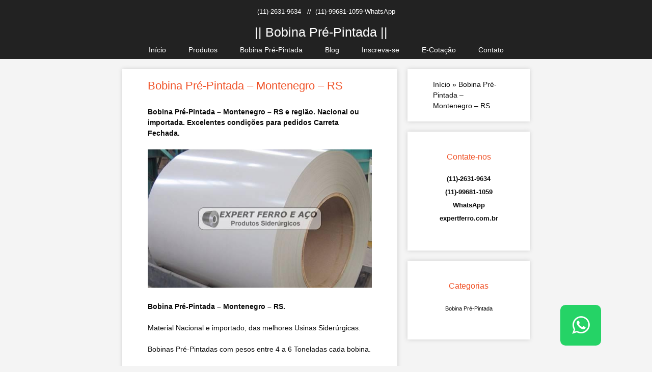

--- FILE ---
content_type: text/html; charset=UTF-8
request_url: https://bobinaprepintada.com.br/bobina-pre-pintada-montenegro-rs/
body_size: 23242
content:
<!DOCTYPE html>
<html lang="pt-BR">
<head>
	<meta charset="UTF-8">
	    <style>
        .pro-wccp:before {
            content: "\f160";
            top: 3px;
        }
        .pro-wccp:before{
            color:#02CA03 !important
        }
        .pro-wccp {
            transform: rotate(45deg);
        }
    </style>
    <script id="wccp_pro_disable_selection">

var image_save_msg = 'You are not allowed to save images!';

var no_menu_msg = 'Context menu disabled!';

var smessage = "Alert: Content selection is disabled!!";


"use strict";
/* This because search property "includes" does not supported by IE*/
if (!String.prototype.includes) {
String.prototype.includes = function(search, start) {
  if (typeof start !== 'number') {
	start = 0;
  }

  if (start + search.length > this.length) {
	return false;
  } else {
	return this.indexOf(search, start) !== -1;
  }
};
}
/*////////////////////////////////////*/
let canCall = true;

function call_disable_copy_WithDelay(e) {
  if (canCall) {
    canCall = false;
    disable_copy(e);
    setTimeout(() => {
      canCall = true;
    }, 1000);
  }
}

function disable_copy(e)
{
	window.wccp_pro_iscontenteditable_flag = false;
	
	wccp_pro_log_to_console_if_allowed("disable_copy");
	
	var e = e || window.event; // also there is no e.target property in IE. instead IE uses window.event.srcElement
  	
	var target = e.target || e.srcElement;

	var elemtype = e.target.nodeName;
	
	elemtype = elemtype.toUpperCase();
	
	if (apply_class_exclusion(e) == "Yes") return true;

	if(wccp_pro_iscontenteditable(e) == true) {return true;}
	
	if(is_content_editable_element(current_clicked_element) == true)
	{
		return true;
	}
	else
	{
		if (smessage !== "" && e.detail == 2)
			show_wccp_pro_message(smessage);
		
		if (isSafari)
		{
			return true;
		}
		else
		{
			//wccp_pro_clear_any_selection();
			
			return false;
		}
	}
	
	/*disable context menu when shift + right click is pressed*/
	var shiftPressed = 0;
	
	var evt = e?e:window.event;
	
	if (parseInt(navigator.appVersion)>3) {
		
		if (document.layers && navigator.appName=="Netscape")
			
			shiftPressed = (e.modifiers-0>3);
			
		else
			
			shiftPressed = e.shiftKey;
			
		if (shiftPressed) {
			
			if (smessage !== "") show_wccp_pro_message(smessage);
			
			var isFirefox = typeof InstallTrigger !== 'undefined';   /* Firefox 1.0+ */
			
			if (isFirefox) {
			evt.cancelBubble = true;
			if (evt.stopPropagation) evt.stopPropagation();
			if (evt.preventDefault()) evt.preventDefault();
			show_wccp_pro_message (smessage);
			wccp_pro_clear_any_selection();
			return false;
			}
			
			wccp_pro_clear_any_selection();
			return false;
		}
	}
	
	if(e.which === 2 ){
	var clickedTag_a = (e==null) ? event.srcElement.tagName : e.target.tagName;
	   show_wccp_pro_message(smessage);
       wccp_pro_clear_any_selection(); return false;
    }
	var isSafari = /Safari/.test(navigator.userAgent) && /Apple Computer/.test(navigator.vendor);
	var checker_IMG = 'checked';
	if (elemtype == "IMG" && checker_IMG == 'checked' && e.detail == 2) {show_wccp_pro_message(alertMsg_IMG);wccp_pro_clear_any_selection();return false;}

    //elemtype must be merged by elemtype checker on function disable_copy & disable_hot_keys
	if (is_content_editable_element(elemtype) == false)
	{
		if (smessage !== "" && e.detail == 2)
			show_wccp_pro_message(smessage);
		
		if (isSafari)
		{
			return true;
		}
		else
		{
			wccp_pro_clear_any_selection(); return false;
		}
	}
	else
	{
		return true;
	}
}
////////////////////////////
function disable_copy_ie()
{
	wccp_pro_log_to_console_if_allowed("disable_copy_ie_function_started");
	
	var e = e || window.event;
	/*also there is no e.target property in IE.*/
	/*instead IE uses window.event.srcElement*/
  	var target = e.target || e.srcElement;
	
	var elemtype = window.event.srcElement.nodeName;
	
	elemtype = elemtype.toUpperCase();

	if(wccp_pro_iscontenteditable(e) == true) return true;
	
	if (apply_class_exclusion(e) == "Yes") return true;
	
	if (elemtype == "IMG") {show_wccp_pro_message(alertMsg_IMG);return false;}
	
	//elemtype must be merged by elemtype checker on function disable_copy & disable_hot_keys
	if (is_content_editable_element(elemtype) == false)
	{
		return false;
	}
}
function disable_drag_text(e)
{
	wccp_pro_log_to_console_if_allowed("disable_drag_text");
	
	/*var isSafari = /Safari/.test(navigator.userAgent) && /Apple Computer/.test(navigator.vendor);*/
	/*if (isSafari) {show_wccp_pro_message(alertMsg_IMG);return false;}*/
	
	var e = e || window.event; // also there is no e.target property in IE. instead IE uses window.event.srcElement*/
  	
	var target = e.target || e.srcElement;
	
	/*For contenteditable tags*/
	
	if (apply_class_exclusion(e) == "Yes") return true;

	var elemtype = e.target.nodeName;
	
	elemtype = elemtype.toUpperCase();
	
	var disable_drag_text_drop = 'checked';
	
	if (disable_drag_text_drop != "checked")  return true;
	
	if (window.location.href.indexOf("/user/") > -1) {
      return true; /*To allow users to drag & drop images when editing thier profiles*/
    }
	
	return false;
}

/*/////////////////special for safari Start////////////////*/
var onlongtouch;

var timer;

var touchduration = 1000; /*length of time we want the user to touch before we do something*/

var elemtype = "";

function touchstart(e)
{
	wccp_pro_log_to_console_if_allowed("touchstart");
	
	e = e || window.event;// also there is no e.target property in IE. instead IE uses window.event.srcElement
	
	var target = e.target || e.srcElement;

	var elemtype = e.target.nodeName;
	
	elemtype = elemtype.toUpperCase();
	
	//if (elemtype == "A") return;

	if (apply_class_exclusion(elemtype) == 'Yes') return;
	/*also there is no e.target property in IE.*/
	/*instead IE uses window.event.srcElement*/
	
	if(!wccp_pro_is_passive()) e.preventDefault();
	if (!timer) {
		timer = setTimeout(onlongtouch, touchduration);
	}
}

function touchend()
{
	wccp_pro_log_to_console_if_allowed("touchend");
	
    /*stops short touches from firing the event*/
    if (timer) {
        clearTimeout(timer);
        timer = null;
    }
	onlongtouch();
}

onlongtouch = function(e)/*this will clear the current selection if any_not_editable_thing selected*/
{
	wccp_pro_log_to_console_if_allowed("onlongtouch");
	
	if (is_content_editable_element(elemtype) == false)
	{
		if (window.getSelection) {
			if (window.getSelection().empty) { /*Chrome*/
			window.getSelection().empty();
			} else if (window.getSelection().removeAllRanges) {  /*Firefox*/
			window.getSelection().removeAllRanges();
			}
		} else if (document.selection) {  /*IE?*/
			var textRange = document.body.createTextRange();
			textRange.moveToElementText(element);
			textRange.select();

			document.selection.empty();
		}
		return false;
	}
};

document.addEventListener("DOMContentLoaded", function(event)
	{ 
		window.addEventListener("touchstart", touchstart, false);
		window.addEventListener("touchend", touchend, false);
	});


function wccp_pro_is_passive()
{
	wccp_pro_log_to_console_if_allowed("wccp_pro_is_passive");
	
	var cold = false,
	hike = function() {};

	try {
	var aid = Object.defineProperty({}, 'passive', {
	get() {cold = true}
	});
	window.addEventListener('test', hike, aid);
	window.removeEventListener('test', hike, aid);
	} catch (e) {}

	return cold;
}
/*/////////////////////////////////////////////////////////////////*/
function reEnable()
{
	return true;
}

if(navigator.userAgent.indexOf('MSIE')==-1) //If not IE
{
	document.ondragstart = disable_drag_text;
	document.onselectstart = call_disable_copy_WithDelay;
	document.onselectionchange = call_disable_copy_WithDelay;
	//document.onmousedown = disable_copy;
	//document.addEventListener('click', disable_copy, false);
	//document.addEventListener('click', set_current_clicked_element, false);
	document.addEventListener('mousedown', set_current_clicked_element, false);
	//document.onclick = reEnable;
}else
{
	document.onselectstart = disable_copy_ie;
}

var current_clicked_element = "";

var current_clicked_object = null;

function set_current_clicked_element(e)
{
	var e = e || window.event; // also there is no e.target property in IE. instead IE uses window.event.srcElement
  	
	var target = e.target || e.srcElement;

	var elemtype = e.target.nodeName;
	
	elemtype = elemtype.toUpperCase();
	
	current_clicked_element = elemtype;
	
	wccp_pro_log_to_console_if_allowed("current_clicked_element = " + current_clicked_element, arguments.callee.name);
}
</script>
	<script id="wccp_pro_css_disable_selection">
	function wccp_pro_msieversion() 
		{
			var ua = window.navigator.userAgent;
			var msie = ua.indexOf("MSIE");
			var msie2 = ua.indexOf("Edge");
			var msie3 = ua.indexOf("Trident");

		if (msie > -1 || msie2 > -1 || msie3 > -1) // If Internet Explorer, return version number
		{
			return "IE";
		}
		else  // If another browser, return 0
		{
			return "otherbrowser";
		}
	}
    
	var e = document.getElementsByTagName('H1')[0];
	if(e && wccp_pro_msieversion() == "IE")
	{
		e.setAttribute('unselectable',"on");
	}
	</script>
<script id="wccp_pro_disable_hot_keys">
/*****************For contenteditable tags***************/
var wccp_pro_iscontenteditable_flag = false;

function wccp_pro_iscontenteditable(e)
{
	var e = e || window.event; // also there is no e.target property in IE. instead IE uses window.event.srcElement
  	
	var target = e.target || e.srcElement;
	
	var iscontenteditable = "false";
		
	if(typeof target.getAttribute!="undefined" )
	{
		iscontenteditable = target.getAttribute("contenteditable"); // Return true or false as string
		
		if(typeof target.hasAttribute!="undefined")
		{
			if(target.hasAttribute("contenteditable"))
				iscontenteditable = true;
		}
	}
	
	wccp_pro_log_to_console_if_allowed("iscontenteditable:" + iscontenteditable);
	
	var iscontenteditable2 = false;
	
	if(typeof target.isContentEditable!="undefined" ) iscontenteditable2 = target.isContentEditable; // Return true or false as boolean

	if(target.parentElement !=null) iscontenteditable2 = target.parentElement.isContentEditable;
	
	if (iscontenteditable == "true" || iscontenteditable == true || iscontenteditable2 == true)
	{
		if(typeof target.style!="undefined" ) target.style.cursor = "text";
		
		wccp_pro_iscontenteditable_flag = true;
		
		wccp_pro_log_to_console_if_allowed("wccp_pro_iscontenteditable: true");
		
		return true;
	}
	wccp_pro_log_to_console_if_allowed("wccp_pro_iscontenteditable: false");
}
/******************************************************/
function wccp_pro_clear_any_selection()
{
	if(window.wccp_pro_iscontenteditable_flag == true) return;
	
	wccp_pro_log_to_console_if_allowed("wccp_pro_clear_any_selection");
	
	var myName = wccp_pro_clear_any_selection.caller.toString();
	
	myName = myName.substr('function '.length);
	
	myName = myName.substr(0, myName.indexOf('('));

	wccp_pro_log_to_console_if_allowed("called_by: " + myName);
	
	if (window.getSelection)
	{
		if (window.getSelection().empty)
		{  // Chrome
			window.getSelection().empty();
		} else if (window.getSelection().removeAllRanges) 
		{  // Firefox
			window.getSelection().removeAllRanges();
		}
	} else if (document.selection)
	{  // IE?
		document.selection.empty();
	}
	
	//show_wccp_pro_message("You are not allowed to make this operation");
}


/*Is content_editable element*/
function is_content_editable_element(element_name = "")
{
	if (element_name == "TEXT" || element_name == "#TEXT" || element_name == "TEXTAREA" || element_name == "INPUT" || element_name == "PASSWORD" || element_name == "SELECT" || element_name == "OPTION" || element_name == "EMBED" || element_name == "CODE" || element_name == "CODEBLOCK_WCCP")
	{
		wccp_pro_log_to_console_if_allowed("is_content_editable_element: true >>" + element_name);
		
		return true;
	}
	wccp_pro_log_to_console_if_allowed("is_content_editable_element: false >>" + element_name);
	
	return false;
}
/*Is selection enabled element*/
/*
function is_selection_enabled_element(element_name = "")
{
	if (is_content_editable_element == true)
	{
		wccp_pro_log_to_console_if_allowed("is_selection_enabled_element: true >>" + element_name);
		
		return true;
	}
	wccp_pro_log_to_console_if_allowed("is_selection_enabled_element: false >>" + element_name);
	
	return false;
}
*/
/*Hot keys function  */
function disable_hot_keys(e)
{
	wccp_pro_log_to_console_if_allowed("disable_hot_keys");
	
	e = e || window.event;
	
	//console.log(e);
	
	if (!e) return;
	
	var key;

		if(window.event)
			  key = window.event.keyCode;     /*IE*/
		else if (e.hasOwnProperty("which")) key = e.which;     /*firefox (97)*/

	wccp_pro_log_to_console_if_allowed("Data:", key);
	
			
		if (key == 123 || (e.ctrlKey && e.shiftKey && e.keyCode == 'J'.charCodeAt(0)) )//F12 chrome developer key disable
		{
			show_wccp_pro_message('You are not allowed to do this action on the current page!!');
			
			return false;
		}
		
	var elemtype = e.target.tagName;
	
	elemtype = elemtype.toUpperCase();
	
	var sel = getSelectionTextAndContainerElement();
	
	if(elemtype == "BODY" && sel.text != "") elemtype = sel.containerElement.tagName; /* no need for it when tag name is BODY, so we get the selected text tag name */

	/*elemtype must be merged by elemtype checker on function disable_copy & disable_copy_ie*/
	if (is_content_editable_element(elemtype) == true)
	{
		elemtype = 'TEXT';
	}
	
	if(wccp_pro_iscontenteditable(e) == true) elemtype = 'TEXT';
	
		if (key == 44)/*For any emement type, text elemtype is not excluded here, (prntscr (44)*/
		{
			copyTextToClipboard("");
			show_wccp_pro_message('You are not allowed to do this action on the current page!!');
			return false;
		}	
	if (e.ctrlKey || e.metaKey)
	{
		if (elemtype!= 'TEXT' && (key == 97 || key == 99 || key == 120 || key == 26 || key == 43))
		{
			 show_wccp_pro_message('Alert: You are not allowed to copy content or view source');
			 return false;
		}
		if (elemtype!= 'TEXT')
		{
						
			if (key == 65)
			{
				show_wccp_pro_message('You are not allowed to do this action on the current page!!');
				return false;
			}			
						
			if (key == 67)
			{
				show_wccp_pro_message('You are not allowed to do this action on the current page!!');
				return false;
			}			
						
			if (key == 88)
			{
				show_wccp_pro_message('You are not allowed to do this action on the current page!!');
				return false;
			}			
						
			if (key == 86)
			{
				show_wccp_pro_message('You are not allowed to do this action on the current page!!');
				return false;
			}		}
				
		if (key == 85)
		{
			show_wccp_pro_message('You are not allowed to do this action on the current page!!');
			return false;
		}		
				if (key == 80)
		{
			show_wccp_pro_message('You are not allowed to do this action on the current page!!');
			return false;
		}		
				if (key == 44)
		{
			copyTextToClipboard("no");
			show_wccp_pro_message('You are not allowed to do this action on the current page!!');
			return false;
		}		
		
					if (key == 73)//F12 chrome developer key disable
			{
				show_wccp_pro_message('You are not allowed to do this action on the current page!!');
				return false;
			}
				
				
		if (key == 83)
		{
			show_wccp_pro_message('You are not allowed to do this action on the current page!!');
			return false;
		}    }
return true;
}


window.addEventListener('load', function (){
	if(window.Zepto || !window.jQuery) jQuery =  $;
	jQuery(document).ready(function() {
	  jQuery(document).bind("keyup keydown", disable_hot_keys);
	});
});

</script>
<style>
.wccp_pro_copy_code_button
{
	line-height: 6px;
	width: auto;
	font-size: 8pt;
	font-family: tahoma;
	margin-top: 1px;
	position:absolute;
	top:0;
	right:0;
	border-radius: 4px;
	opacity: 100%;
}
.wccp_pro_copy_code_button:hover
{
	opacity: 100%;
}

.wccp_pro_copy_code_button[disabled]
{
	opacity: 40%;
}
code,pre
{
	overflow: visible;
	white-space: pre-line;
}
</style>
<script id="wccp_pro_disable_Right_Click">

	function wccp_pro_nocontext(e)
	{
		wccp_pro_log_to_console_if_allowed("wccp_pro_nocontext function");
		
		const caller = wccp_pro_nocontext.caller;
		
		if (caller) wccp_pro_log_to_console_if_allowed("Caller function is: " + caller.name);
		
		e = e || window.event; // also there is no e.target property in IE. instead IE uses window.event.srcElement
		
		if (apply_class_exclusion(e) == 'Yes') return true;
		
		var exception_tags = 'NOTAG,';
		
		var clickedTag = (e==null) ? event.srcElement.tagName : e.target.tagName;
		
		wccp_pro_log_to_console_if_allowed("clickedTag: " + clickedTag);
		
		var target = e.target || e.srcElement;
		
		var parent_tag = ""; var parent_of_parent_tag = "";
		
		if(target.parentElement != null)
		{
			parent_tag = target.parentElement.tagName;
			
			if(target.parentElement.parentElement != null) parent_of_parent_tag = target.parentElement.parentElement.tagName;
		}
		
		var checker = 'checked';
		if ((clickedTag == "IMG" || clickedTag == "FIGURE" || clickedTag == "SVG" || clickedTag == "PROTECTEDIMGDIV") && checker == 'checked') {
			if (alertMsg_IMG != "")show_wccp_pro_message(alertMsg_IMG);
			return false;
		}else {exception_tags = exception_tags + 'IMG,';}
		
		checker = '';
		if ((clickedTag == "VIDEO" || clickedTag == "PROTECTEDWCCPVIDEO" || clickedTag == "EMBED") && checker == 'checked') {
			if (alertMsg_VIDEO != "")show_wccp_pro_message(alertMsg_VIDEO);
			return false;
		}else {exception_tags = exception_tags + 'VIDEO,PROTECTEDWCCPVIDEO,EMBED,';}
		
		checker = 'checked';
		if ((clickedTag == "A" || clickedTag == "TIME" || parent_tag == "A" || parent_of_parent_tag == "A") && checker == 'checked') {
			if (alertMsg_A != "")show_wccp_pro_message(alertMsg_A);
			return false;
		}else {exception_tags = exception_tags + 'A,';if(parent_tag == "A" || parent_of_parent_tag == "A") clickedTag = "A";}

		checker = 'checked';
		if ((clickedTag == "P" || clickedTag == "B" || clickedTag == "FONT" ||  clickedTag == "LI" || clickedTag == "UL" || clickedTag == "STRONG" || clickedTag == "OL" || clickedTag == "BLOCKQUOTE" || clickedTag == "TH" || clickedTag == "TR" || clickedTag == "TD" || clickedTag == "SPAN" || clickedTag == "EM" || clickedTag == "SMALL" || clickedTag == "I" || clickedTag == "BUTTON") && checker == 'checked') {
			if (alertMsg_PB != "")show_wccp_pro_message(alertMsg_PB);
			return false;
		}else {exception_tags = exception_tags + 'P,B,FONT,LI,UL,STRONG,OL,BLOCKQUOTE,TD,SPAN,EM,SMALL,I,BUTTON,';}
		
		checker = 'checked';
		if ((clickedTag == "INPUT" || clickedTag == "PASSWORD") && checker == 'checked') {
			if (alertMsg_INPUT != "")show_wccp_pro_message(alertMsg_INPUT);
			return false;
		}else {exception_tags = exception_tags + 'INPUT,PASSWORD,';}
		
		checker = 'checked';
		if ((clickedTag == "H1" || clickedTag == "H2" || clickedTag == "H3" || clickedTag == "H4" || clickedTag == "H5" || clickedTag == "H6" || clickedTag == "ASIDE" || clickedTag == "NAV") && checker == 'checked') {
			if (alertMsg_H != "")show_wccp_pro_message(alertMsg_H);
			return false;
		}else {exception_tags = exception_tags + 'H1,H2,H3,H4,H5,H6,';}
		
		checker = 'checked';
		if (clickedTag == "TEXTAREA" && checker == 'checked') {
			if (alertMsg_TEXTAREA != "")show_wccp_pro_message(alertMsg_TEXTAREA);
			return false;
		}else {exception_tags = exception_tags + 'TEXTAREA,';}
		
		checker = 'checked';
		if ((clickedTag == "DIV" || clickedTag == "BODY" || clickedTag == "HTML" || clickedTag == "ARTICLE" || clickedTag == "SECTION" || clickedTag == "NAV" || clickedTag == "HEADER" || clickedTag == "FOOTER") && checker == 'checked') {
			if (alertMsg_EmptySpaces != "")show_wccp_pro_message(alertMsg_EmptySpaces);
			return false;
		}
		else
		{
			if (exception_tags.indexOf(clickedTag)!=-1)
			{
				return true;
			}
			else
			return false;
		}
	}
	
	function disable_drag_images(e)
	{return;
		wccp_pro_log_to_console_if_allowed("disable_drag_images");
		
		var e = e || window.event; // also there is no e.target property in IE. instead IE uses window.event.srcElement
		
		var target = e.target || e.srcElement;
		
		//For contenteditable tags
		if (apply_class_exclusion(e) == "Yes") return true;

		var elemtype = e.target.nodeName;
		
		if (elemtype != "IMG") {return;}
		
		elemtype = elemtype.toUpperCase();
		
		var disable_drag_drop_images = 'checked';
		
		if (disable_drag_drop_images != "checked")  return true;
		
		if (window.location.href.indexOf("/user/") > -1) {
		  return true; //To allow users to drag & drop images when editing thier profiles
		}
		
		show_wccp_pro_message(alertMsg_IMG);
		
		return false;
	}
	
	var alertMsg_IMG = "Alert: Protected image";
	var alertMsg_A = "Alert: This link is protected";
	var alertMsg_PB = "Alert: Right click on text is disabled";
	var alertMsg_INPUT = "Alert: Right click is disabled";
	var alertMsg_H = "Alert: Right click on headlines is disabled";
	var alertMsg_TEXTAREA = "Alert: Right click is disabled";
	var alertMsg_EmptySpaces = "Alert: Right click on empty spaces is disabled";
	var alertMsg_VIDEO = "Alert: Right click on videos is disabled";
	//document.oncontextmenu=null;
	window.addEventListener('load', function (){
	if(window.Zepto || !window.jQuery) jQuery =  $;
	jQuery(document).ready(function(){
		jQuery(document).on('contextmenu', wccp_pro_nocontext);
	});
	});
	window.addEventListener('load', function (){
	if (typeof jQuery === 'undefined')
	{
		alert("no jquery");
		document.oncontextmenu = wccp_pro_nocontext;
		document.addEventListener("contextmenu",wccp_pro_nocontext);
		window.addEventListener("contextmenu",wccp_pro_nocontext);
	}
	});
</script>
	
	<script id="wccp_pro_disable_drag_images">
	document.ondragstart = disable_drag_images;
		window.addEventListener('load', function (){
			if(window.Zepto || !window.jQuery) jQuery =  $;
			jQuery(document).ready(function(){
				jQuery('img').each(function() {
					jQuery(this).attr('draggable', false);
				});
			});
		});
	</script>
	<style id="wccp_pro_style1">
		img{
			-moz-user-select: none;
			-webkit-user-select: none;
			-ms-user-select: none;
			-khtml-user-select: none;
			user-select: none;
			-webkit-user-drag: none;
		}
	</style>
<script id="wccp_pro_class_exclusion">
function copyToClipboard(elem) {
	  // create hidden text element, if it doesn't already exist
    var targetId = "_wccp_pro_hiddenCopyText_";
    {
        // must use a temporary form element for the selection and copy
        target = document.getElementById(targetId);
        if (!target) {
            var target = document.createElement("textarea");
            target.style.position = "absolute";
            target.style.left = "-9999px";
            target.style.top = "0";
            target.id = targetId;
            document.body.appendChild(target);
        }
        target.textContent = elem.textContent;
    }
    // select the content
    var currentFocus = document.activeElement;
    target.focus();
    target.setSelectionRange(0, target.value.length);
    
    // copy the selection
    var succeed;
    try {
    	  succeed = document.execCommand("copy");
    } catch(e) {
        succeed = false;
    }

    // restore original focus
    if (currentFocus && typeof currentFocus.focus === "function") {
        currentFocus.focus();
    }
    
    
	// clear temporary content
	target.textContent = "";
	document.getElementsByTagName('span')[0].innerHTML = " ";
    return succeed;
}
/**************************************************/
function wccp_pro_log_to_console_if_allowed(data = "")
{//return;
	var myName = "";
	
	if(wccp_pro_log_to_console_if_allowed.caller != null) myName = wccp_pro_log_to_console_if_allowed.caller.toString();
	
	myName = myName.substr('function '.length);
	
	myName = myName.substr(0, myName.indexOf('('));
	
	}
/**************************************************/
function fallbackCopyTextToClipboard(text) {
  var textArea = document.createElement("textarea");
  textArea.value = text;
  document.body.appendChild(textArea);
  textArea.focus();
  textArea.select();

  try {
    var successful = document.execCommand("copy");
    var msg = successful ? "successful" : "unsuccessful";
    wccp_pro_log_to_console_if_allowed("Fallback: Copying text command was " + msg);
  } catch (err) {
    console.error("Fallback: Oops, unable to copy", err);
  }

  document.body.removeChild(textArea);
}
/*****************************************/
function copyTextToClipboard(text) {
  if (!navigator.clipboard) {
    fallbackCopyTextToClipboard(text);
    return;
  }
  navigator.clipboard.writeText(text).then(
    function() {
      console.log("Async: Copying to clipboard was successful!");
    },
    function(err) {
      console.error("Async: Could not copy text: ", err);
    }
  );
}
/*****************************************/
/*getSelectionTextAndContainerElement*/
function getSelectionTextAndContainerElement()
{
    var text = "", containerElement = null;
    if (typeof window.getSelection != "undefined") {
        var sel = window.getSelection();
        if (sel.rangeCount) {
            var node = sel.getRangeAt(0).commonAncestorContainer;
            containerElement = node.nodeType == 1 ? node : node.parentNode;
			if (typeof(containerElement.parentElement) != 'undefined') current_clicked_object = containerElement.parentElement;
            text = sel.toString();
        }
    } else if (typeof document.selection != "undefined" && document.selection.type != "Control")
	{
        var textRange = document.selection.createRange();
        containerElement = textRange.parentElement();
        text = textRange.text;
    }
    
	return {
        text: text,
        containerElement: containerElement
    };
}

function getSelectionParentElement() {
    var parentEl = null, sel;
	
    if (window.getSelection) {
        sel = window.getSelection();
        if (sel.rangeCount) {
            parentEl = sel.getRangeAt(0).commonAncestorContainer;
			//sel.getRangeAt(0).startContainer.parentNode;
            if (parentEl.nodeType != 1) {
                parentEl = parentEl.parentNode;
            }
        }
    } else if ( (sel = document.selection) && sel.type != "Control") {
        parentEl = sel.createRange().parentElement();
    }
	
	let arr = new Array();
	
	arr["nodeName"] = "cant_find_parent_element";
	
	if(parentEl != null)
		return parentEl;
	else
		return arr;
}
/*****************************************/
function sleep(ms) {
    return new Promise(resolve => setTimeout(resolve, ms));
}
/*****************************************/
</script>

<script id="apply_class_exclusion">
function apply_class_exclusion(e)
{
	wccp_pro_log_to_console_if_allowed(e);
	
	var my_return = 'No';
	
	var e = e || window.event; // also there is no e.target property in IE. instead IE uses window.event.srcElement
  	
	var target = e.target || e.srcElement || e || 'nothing';
	
	var excluded_classes = '' + '';
	
	var class_to_exclude = "";
	
	if(target.parentElement != null)
	{
		class_to_exclude = target.className + ' ' + target.parentElement.className || '';
	}else{
		class_to_exclude = target.className;
	}
	
	var class_to_exclude_array = Array();
	
	//console.log(class_to_exclude);
	
	if (typeof(class_to_exclude) != 'undefined') class_to_exclude_array = class_to_exclude.split(" ");
	
	//console.log (class_to_exclude_array);
	
	class_to_exclude_array.forEach(function(item)
	{
		if(item != '' && excluded_classes.indexOf(item)>=0)
		{
			//target.style.cursor = "text";
			
			//console.log ('Yes');
			
			my_return = 'Yes';
		}
	});

	try {
		class_to_exclude = target.parentElement.getAttribute('class') || target.parentElement.className || '';
		}
	catch(err) 
		{
		class_to_exclude = '';
		}
	
	if(class_to_exclude != '' && excluded_classes.indexOf(class_to_exclude)>=0)
	{
		//target.style.cursor = "text";
		my_return = 'Yes';
	}

	return my_return;
}
</script>
<style id="wccp_pro_style2" data-asas-style="">

	
	*[contenteditable] , [contenteditable] *,*[contenteditable="true"] , [contenteditable="true"] * { /* for contenteditable tags*/ , /* for tags inside contenteditable tags*/
	  -webkit-user-select: auto !important;
	  cursor: text !important;
	  user-select: text !important;
	  pointer-events: auto !important;
	}
	
	/*
	*[contenteditable]::selection, [contenteditable] *::selection, [contenteditable="true"]::selection, [contenteditable="true"] *::selection { background: Highlight !important; color: HighlightText !important;}
	*[contenteditable]::-moz-selection, [contenteditable="true"] *::-moz-selection { background: Highlight !important; color: HighlightText !important;}
	input::selection,textarea::selection, code::selection, code > *::selection { background: Highlight !important; color: HighlightText !important;}
	input::-moz-selection,textarea::-moz-selection, code::-moz-selection, code > *::-moz-selection { background: Highlight !important; color: HighlightText !important;}
	*/
	a{ cursor: pointer ; pointer-events: auto !important;}

	</style><style>TEXT,TEXTAREA,input[type="text"] {cursor: text !important; user-select: text !important;}</style>	<script id="wccp_pro_alert_message">
	window.addEventListener('DOMContentLoaded', function() {}); //This line to stop JS deffer function in wp-rockt pluign
	
	window.addEventListener('load', function (){
		// Create the first div element with the "oncontextmenu" attribute
		const wccp_pro_mask = document.createElement('div');
		wccp_pro_mask.setAttribute('oncontextmenu', 'return false;');
		wccp_pro_mask.setAttribute('id', 'wccp_pro_mask');

		// Create the second div element with the "msgmsg-box-wpcp hideme" classes
		const wpcp_error_message = document.createElement('div');
		wpcp_error_message.setAttribute('id', 'wpcp-error-message');
		wpcp_error_message.setAttribute('class', 'msgmsg-box-wpcp hideme');

		// Add a span element with the "error: " text inside the second div
		const error_span = document.createElement('span');
		error_span.innerText = 'error: ';
		wpcp_error_message.appendChild(error_span);

		// Add the error message text inside the second div
		const error_text = document.createTextNode('Alert: Content selection is disabled!!');
		wpcp_error_message.appendChild(error_text);

		// Add the div elements to the document body
		document.body.appendChild(wccp_pro_mask);
		document.body.appendChild(wpcp_error_message);
	});

	var timeout_result;
	function show_wccp_pro_message(smessage="", style="")
	{
		wccp_pro_log_to_console_if_allowed(smessage);
				
		timeout = 3000;
		
		if(style == "") style = "warning-wpcp";
		
		if (smessage !== "" && timeout!=0)
		{
			var smessage_text = smessage;
			jquery_fadeTo();
			document.getElementById("wpcp-error-message").innerHTML = smessage_text;
			document.getElementById("wpcp-error-message").className = "msgmsg-box-wpcp showme " + style;
			clearTimeout(timeout_result);
			timeout_result = setTimeout(hide_message, timeout);
		}
		else
		{
			clearTimeout(timeout_result);
			timeout_result = setTimeout(hide_message, timeout);
		}
	}
	function hide_message()
	{
		jquery_fadeOut();
		document.getElementById("wpcp-error-message").className = "msgmsg-box-wpcp warning-wpcp hideme";
	}
	function jquery_fadeTo()
	{
		try {
			jQuery("#wccp_pro_mask").fadeTo("slow", 0.3);
		}
		catch(err) {
			//alert(err.message);
			}
	}
	function jquery_fadeOut()
	{
		try {
			jQuery("#wccp_pro_mask").fadeOut( "slow" );
		}
		catch(err) {}
	}
	</script>
	<style>
	#wccp_pro_mask
	{
		position: absolute;
		bottom: 0;
		left: 0;
		position: fixed;
		right: 0;
		top: 0;
		background-color: #000;
		pointer-events: none;
		display: none;
		z-index: 10000;
		animation: 0.5s ease 0s normal none 1 running ngdialog-fadein;
		background: rgba(0, 0, 0, 0.4) none repeat scroll 0 0;
	}
	#wpcp-error-message {
	    direction: ltr;
	    text-align: center;
	    transition: opacity 900ms ease 0s;
		pointer-events: none;
	    z-index: 99999999;
	}
	.hideme {
    	opacity:0;
    	visibility: hidden;
	}
	.showme {
    	opacity:1;
    	visibility: visible;
	}
	.msgmsg-box-wpcp {
		border-radius: 10px;
		color: #555555;
		font-family: Tahoma;
		font-size: 12px;
		margin: 10px !important;
		padding: 10px 36px !important;
		position: fixed;
		width: 255px;
		top: 50%;
		left: 50%;
		margin-top: -10px !important;
		margin-left: -130px !important;
	}
	.msgmsg-box-wpcp b {
		font-weight:bold;
	}
		.warning-wpcp {
		background:#ffecec url('https://bobinaprepintada.com.br/wp-content/plugins/wccp-pro/images/warning.png') no-repeat 10px 50%;
		border:1px solid #f2bfbf;
		-webkit-box-shadow: 0px 0px 34px 2px #f2bfbf;
		-moz-box-shadow: 0px 0px 34px 2px #f2bfbf;
		box-shadow: 0px 0px 34px 2px #f2bfbf;
	}
	.success-wpcp {
		background: #fafafa url('https://bobinaprepintada.com.br/wp-content/plugins/wccp-pro/images/success.png') no-repeat 10px 50%;
		border: 1px solid #00b38f;
		box-shadow: 0px 0px 34px 2px #adc;
	}
    </style>
<meta name='robots' content='index, follow, max-image-preview:large, max-snippet:-1, max-video-preview:-1' />
	<style>img:is([sizes="auto" i], [sizes^="auto," i]) { contain-intrinsic-size: 3000px 1500px }</style>
	<meta name="viewport" content="width=device-width, initial-scale=1">
	<!-- This site is optimized with the Yoast SEO Premium plugin v26.4 (Yoast SEO v26.4) - https://yoast.com/wordpress/plugins/seo/ -->
	<title>|| Bobina Pré-Pintada - Montenegro - RS || Bobina Pré-Pintada ||</title>
	<link rel="canonical" href="https://bobinaprepintada.com.br/bobina-pre-pintada-montenegro-rs/" />
	<meta property="og:locale" content="pt_BR" />
	<meta property="og:type" content="article" />
	<meta property="og:title" content="Bobina Pré-Pintada - Montenegro - RS" />
	<meta property="og:description" content="Bobina Pré-Pintada - Montenegro - RS e região. Nacional ou importada. Excelentes condições para pedidos Carreta Fechada. Bobina Pré-Pintada - Montenegro -" />
	<meta property="og:url" content="https://bobinaprepintada.com.br/bobina-pre-pintada-montenegro-rs/" />
	<meta property="og:site_name" content="|| Bobina Pré-Pintada ||" />
	<meta property="article:published_time" content="2021-02-23T17:26:51+00:00" />
	<meta property="og:image" content="https://bobinaprepintada.com.br/wp-content/uploads/2021/02/Bobina_Pre_Pintada_550_340.jpg" />
	<meta name="author" content="bobppt-vdyfewkvpkwuedtrcnvnhsafqbtnccmzuabqewbtydnqshytgvttn" />
	<meta name="twitter:card" content="summary_large_image" />
	<meta name="twitter:label1" content="Escrito por" />
	<meta name="twitter:data1" content="bobppt-vdyfewkvpkwuedtrcnvnhsafqbtnccmzuabqewbtydnqshytgvttn" />
	<meta name="twitter:label2" content="Est. tempo de leitura" />
	<meta name="twitter:data2" content="4 minutos" />
	<script type="application/ld+json" class="yoast-schema-graph">{"@context":"https://schema.org","@graph":[{"@type":"Article","@id":"https://bobinaprepintada.com.br/bobina-pre-pintada-montenegro-rs/#article","isPartOf":{"@id":"https://bobinaprepintada.com.br/bobina-pre-pintada-montenegro-rs/"},"author":{"name":"bobppt-vdyfewkvpkwuedtrcnvnhsafqbtnccmzuabqewbtydnqshytgvttn","@id":"https://bobinaprepintada.com.br/#/schema/person/c67042b9ef39cfa684bb221fb57498d5"},"headline":"Bobina Pré-Pintada &#8211; Montenegro &#8211; RS","datePublished":"2021-02-23T17:26:51+00:00","mainEntityOfPage":{"@id":"https://bobinaprepintada.com.br/bobina-pre-pintada-montenegro-rs/"},"wordCount":777,"publisher":{"@id":"https://bobinaprepintada.com.br/#organization"},"image":{"@id":"https://bobinaprepintada.com.br/bobina-pre-pintada-montenegro-rs/#primaryimage"},"thumbnailUrl":"https://bobinaprepintada.com.br/wp-content/uploads/2021/02/Bobina_Pre_Pintada_550_340.jpg","keywords":["Bobina Pré-Pintada","Chapa Pré-Pintada"],"articleSection":["Bobina Pré-Pintada"],"inLanguage":"pt-BR"},{"@type":"WebPage","@id":"https://bobinaprepintada.com.br/bobina-pre-pintada-montenegro-rs/","url":"https://bobinaprepintada.com.br/bobina-pre-pintada-montenegro-rs/","name":"|| Bobina Pré-Pintada - Montenegro - RS || Bobina Pré-Pintada ||","isPartOf":{"@id":"https://bobinaprepintada.com.br/#website"},"primaryImageOfPage":{"@id":"https://bobinaprepintada.com.br/bobina-pre-pintada-montenegro-rs/#primaryimage"},"image":{"@id":"https://bobinaprepintada.com.br/bobina-pre-pintada-montenegro-rs/#primaryimage"},"thumbnailUrl":"https://bobinaprepintada.com.br/wp-content/uploads/2021/02/Bobina_Pre_Pintada_550_340.jpg","datePublished":"2021-02-23T17:26:51+00:00","breadcrumb":{"@id":"https://bobinaprepintada.com.br/bobina-pre-pintada-montenegro-rs/#breadcrumb"},"inLanguage":"pt-BR","potentialAction":[{"@type":"ReadAction","target":["https://bobinaprepintada.com.br/bobina-pre-pintada-montenegro-rs/"]}]},{"@type":"ImageObject","inLanguage":"pt-BR","@id":"https://bobinaprepintada.com.br/bobina-pre-pintada-montenegro-rs/#primaryimage","url":"https://bobinaprepintada.com.br/wp-content/uploads/2021/02/Bobina_Pre_Pintada_550_340.jpg","contentUrl":"https://bobinaprepintada.com.br/wp-content/uploads/2021/02/Bobina_Pre_Pintada_550_340.jpg","width":550,"height":340,"caption":"Bobina Pré-Pintada"},{"@type":"BreadcrumbList","@id":"https://bobinaprepintada.com.br/bobina-pre-pintada-montenegro-rs/#breadcrumb","itemListElement":[{"@type":"ListItem","position":1,"name":"Início","item":"https://bobinaprepintada.com.br/"},{"@type":"ListItem","position":2,"name":"Bobina Pré-Pintada &#8211; Montenegro &#8211; RS"}]},{"@type":"WebSite","@id":"https://bobinaprepintada.com.br/#website","url":"https://bobinaprepintada.com.br/","name":"|| Bobina Pré-Pintada ||","description":"Ral 9003 - Branca - Base Galvanizada - Base Galvalume.","publisher":{"@id":"https://bobinaprepintada.com.br/#organization"},"potentialAction":[{"@type":"SearchAction","target":{"@type":"EntryPoint","urlTemplate":"https://bobinaprepintada.com.br/?s={search_term_string}"},"query-input":{"@type":"PropertyValueSpecification","valueRequired":true,"valueName":"search_term_string"}}],"inLanguage":"pt-BR"},{"@type":"Organization","@id":"https://bobinaprepintada.com.br/#organization","name":"Bobina Pré Pintada RAL 9003","url":"https://bobinaprepintada.com.br/","logo":{"@type":"ImageObject","inLanguage":"pt-BR","@id":"https://bobinaprepintada.com.br/#/schema/logo/image/","url":"https://bobinaprepintada.com.br/wp-content/uploads/2021/02/bobina-pre-pintada-expert-2.jpg","contentUrl":"https://bobinaprepintada.com.br/wp-content/uploads/2021/02/bobina-pre-pintada-expert-2.jpg","width":150,"height":113,"caption":"Bobina Pré Pintada RAL 9003"},"image":{"@id":"https://bobinaprepintada.com.br/#/schema/logo/image/"}},{"@type":"Person","@id":"https://bobinaprepintada.com.br/#/schema/person/c67042b9ef39cfa684bb221fb57498d5","name":"bobppt-vdyfewkvpkwuedtrcnvnhsafqbtnccmzuabqewbtydnqshytgvttn","sameAs":["https://bobinaprepintada.com.br"]}]}</script>
	<!-- / Yoast SEO Premium plugin. -->


<link rel="alternate" type="application/rss+xml" title="Feed para || Bobina Pré-Pintada || &raquo;" href="https://bobinaprepintada.com.br/feed/" />
<link rel="alternate" type="application/rss+xml" title="Feed de comentários para || Bobina Pré-Pintada || &raquo;" href="https://bobinaprepintada.com.br/comments/feed/" />
<script>
window._wpemojiSettings = {"baseUrl":"https:\/\/s.w.org\/images\/core\/emoji\/16.0.1\/72x72\/","ext":".png","svgUrl":"https:\/\/s.w.org\/images\/core\/emoji\/16.0.1\/svg\/","svgExt":".svg","source":{"concatemoji":"https:\/\/bobinaprepintada.com.br\/wp-includes\/js\/wp-emoji-release.min.js?ver=3d12c4fd5c876bd21394a30263e040fd"}};
/*! This file is auto-generated */
!function(s,n){var o,i,e;function c(e){try{var t={supportTests:e,timestamp:(new Date).valueOf()};sessionStorage.setItem(o,JSON.stringify(t))}catch(e){}}function p(e,t,n){e.clearRect(0,0,e.canvas.width,e.canvas.height),e.fillText(t,0,0);var t=new Uint32Array(e.getImageData(0,0,e.canvas.width,e.canvas.height).data),a=(e.clearRect(0,0,e.canvas.width,e.canvas.height),e.fillText(n,0,0),new Uint32Array(e.getImageData(0,0,e.canvas.width,e.canvas.height).data));return t.every(function(e,t){return e===a[t]})}function u(e,t){e.clearRect(0,0,e.canvas.width,e.canvas.height),e.fillText(t,0,0);for(var n=e.getImageData(16,16,1,1),a=0;a<n.data.length;a++)if(0!==n.data[a])return!1;return!0}function f(e,t,n,a){switch(t){case"flag":return n(e,"\ud83c\udff3\ufe0f\u200d\u26a7\ufe0f","\ud83c\udff3\ufe0f\u200b\u26a7\ufe0f")?!1:!n(e,"\ud83c\udde8\ud83c\uddf6","\ud83c\udde8\u200b\ud83c\uddf6")&&!n(e,"\ud83c\udff4\udb40\udc67\udb40\udc62\udb40\udc65\udb40\udc6e\udb40\udc67\udb40\udc7f","\ud83c\udff4\u200b\udb40\udc67\u200b\udb40\udc62\u200b\udb40\udc65\u200b\udb40\udc6e\u200b\udb40\udc67\u200b\udb40\udc7f");case"emoji":return!a(e,"\ud83e\udedf")}return!1}function g(e,t,n,a){var r="undefined"!=typeof WorkerGlobalScope&&self instanceof WorkerGlobalScope?new OffscreenCanvas(300,150):s.createElement("canvas"),o=r.getContext("2d",{willReadFrequently:!0}),i=(o.textBaseline="top",o.font="600 32px Arial",{});return e.forEach(function(e){i[e]=t(o,e,n,a)}),i}function t(e){var t=s.createElement("script");t.src=e,t.defer=!0,s.head.appendChild(t)}"undefined"!=typeof Promise&&(o="wpEmojiSettingsSupports",i=["flag","emoji"],n.supports={everything:!0,everythingExceptFlag:!0},e=new Promise(function(e){s.addEventListener("DOMContentLoaded",e,{once:!0})}),new Promise(function(t){var n=function(){try{var e=JSON.parse(sessionStorage.getItem(o));if("object"==typeof e&&"number"==typeof e.timestamp&&(new Date).valueOf()<e.timestamp+604800&&"object"==typeof e.supportTests)return e.supportTests}catch(e){}return null}();if(!n){if("undefined"!=typeof Worker&&"undefined"!=typeof OffscreenCanvas&&"undefined"!=typeof URL&&URL.createObjectURL&&"undefined"!=typeof Blob)try{var e="postMessage("+g.toString()+"("+[JSON.stringify(i),f.toString(),p.toString(),u.toString()].join(",")+"));",a=new Blob([e],{type:"text/javascript"}),r=new Worker(URL.createObjectURL(a),{name:"wpTestEmojiSupports"});return void(r.onmessage=function(e){c(n=e.data),r.terminate(),t(n)})}catch(e){}c(n=g(i,f,p,u))}t(n)}).then(function(e){for(var t in e)n.supports[t]=e[t],n.supports.everything=n.supports.everything&&n.supports[t],"flag"!==t&&(n.supports.everythingExceptFlag=n.supports.everythingExceptFlag&&n.supports[t]);n.supports.everythingExceptFlag=n.supports.everythingExceptFlag&&!n.supports.flag,n.DOMReady=!1,n.readyCallback=function(){n.DOMReady=!0}}).then(function(){return e}).then(function(){var e;n.supports.everything||(n.readyCallback(),(e=n.source||{}).concatemoji?t(e.concatemoji):e.wpemoji&&e.twemoji&&(t(e.twemoji),t(e.wpemoji)))}))}((window,document),window._wpemojiSettings);
</script>

<style id='wp-emoji-styles-inline-css'>

	img.wp-smiley, img.emoji {
		display: inline !important;
		border: none !important;
		box-shadow: none !important;
		height: 1em !important;
		width: 1em !important;
		margin: 0 0.07em !important;
		vertical-align: -0.1em !important;
		background: none !important;
		padding: 0 !important;
	}
</style>
<link rel='stylesheet' id='wp-block-library-css' href='https://bobinaprepintada.com.br/wp-includes/css/dist/block-library/style.min.css?ver=3d12c4fd5c876bd21394a30263e040fd' media='all' />
<style id='classic-theme-styles-inline-css'>
/*! This file is auto-generated */
.wp-block-button__link{color:#fff;background-color:#32373c;border-radius:9999px;box-shadow:none;text-decoration:none;padding:calc(.667em + 2px) calc(1.333em + 2px);font-size:1.125em}.wp-block-file__button{background:#32373c;color:#fff;text-decoration:none}
</style>
<style id='global-styles-inline-css'>
:root{--wp--preset--aspect-ratio--square: 1;--wp--preset--aspect-ratio--4-3: 4/3;--wp--preset--aspect-ratio--3-4: 3/4;--wp--preset--aspect-ratio--3-2: 3/2;--wp--preset--aspect-ratio--2-3: 2/3;--wp--preset--aspect-ratio--16-9: 16/9;--wp--preset--aspect-ratio--9-16: 9/16;--wp--preset--color--black: #000000;--wp--preset--color--cyan-bluish-gray: #abb8c3;--wp--preset--color--white: #ffffff;--wp--preset--color--pale-pink: #f78da7;--wp--preset--color--vivid-red: #cf2e2e;--wp--preset--color--luminous-vivid-orange: #ff6900;--wp--preset--color--luminous-vivid-amber: #fcb900;--wp--preset--color--light-green-cyan: #7bdcb5;--wp--preset--color--vivid-green-cyan: #00d084;--wp--preset--color--pale-cyan-blue: #8ed1fc;--wp--preset--color--vivid-cyan-blue: #0693e3;--wp--preset--color--vivid-purple: #9b51e0;--wp--preset--color--contrast: var(--contrast);--wp--preset--color--contrast-2: var(--contrast-2);--wp--preset--color--contrast-3: var(--contrast-3);--wp--preset--color--base: var(--base);--wp--preset--color--base-2: var(--base-2);--wp--preset--color--base-3: var(--base-3);--wp--preset--color--accent: var(--accent);--wp--preset--gradient--vivid-cyan-blue-to-vivid-purple: linear-gradient(135deg,rgba(6,147,227,1) 0%,rgb(155,81,224) 100%);--wp--preset--gradient--light-green-cyan-to-vivid-green-cyan: linear-gradient(135deg,rgb(122,220,180) 0%,rgb(0,208,130) 100%);--wp--preset--gradient--luminous-vivid-amber-to-luminous-vivid-orange: linear-gradient(135deg,rgba(252,185,0,1) 0%,rgba(255,105,0,1) 100%);--wp--preset--gradient--luminous-vivid-orange-to-vivid-red: linear-gradient(135deg,rgba(255,105,0,1) 0%,rgb(207,46,46) 100%);--wp--preset--gradient--very-light-gray-to-cyan-bluish-gray: linear-gradient(135deg,rgb(238,238,238) 0%,rgb(169,184,195) 100%);--wp--preset--gradient--cool-to-warm-spectrum: linear-gradient(135deg,rgb(74,234,220) 0%,rgb(151,120,209) 20%,rgb(207,42,186) 40%,rgb(238,44,130) 60%,rgb(251,105,98) 80%,rgb(254,248,76) 100%);--wp--preset--gradient--blush-light-purple: linear-gradient(135deg,rgb(255,206,236) 0%,rgb(152,150,240) 100%);--wp--preset--gradient--blush-bordeaux: linear-gradient(135deg,rgb(254,205,165) 0%,rgb(254,45,45) 50%,rgb(107,0,62) 100%);--wp--preset--gradient--luminous-dusk: linear-gradient(135deg,rgb(255,203,112) 0%,rgb(199,81,192) 50%,rgb(65,88,208) 100%);--wp--preset--gradient--pale-ocean: linear-gradient(135deg,rgb(255,245,203) 0%,rgb(182,227,212) 50%,rgb(51,167,181) 100%);--wp--preset--gradient--electric-grass: linear-gradient(135deg,rgb(202,248,128) 0%,rgb(113,206,126) 100%);--wp--preset--gradient--midnight: linear-gradient(135deg,rgb(2,3,129) 0%,rgb(40,116,252) 100%);--wp--preset--font-size--small: 13px;--wp--preset--font-size--medium: 20px;--wp--preset--font-size--large: 36px;--wp--preset--font-size--x-large: 42px;--wp--preset--spacing--20: 0.44rem;--wp--preset--spacing--30: 0.67rem;--wp--preset--spacing--40: 1rem;--wp--preset--spacing--50: 1.5rem;--wp--preset--spacing--60: 2.25rem;--wp--preset--spacing--70: 3.38rem;--wp--preset--spacing--80: 5.06rem;--wp--preset--shadow--natural: 6px 6px 9px rgba(0, 0, 0, 0.2);--wp--preset--shadow--deep: 12px 12px 50px rgba(0, 0, 0, 0.4);--wp--preset--shadow--sharp: 6px 6px 0px rgba(0, 0, 0, 0.2);--wp--preset--shadow--outlined: 6px 6px 0px -3px rgba(255, 255, 255, 1), 6px 6px rgba(0, 0, 0, 1);--wp--preset--shadow--crisp: 6px 6px 0px rgba(0, 0, 0, 1);}:where(.is-layout-flex){gap: 0.5em;}:where(.is-layout-grid){gap: 0.5em;}body .is-layout-flex{display: flex;}.is-layout-flex{flex-wrap: wrap;align-items: center;}.is-layout-flex > :is(*, div){margin: 0;}body .is-layout-grid{display: grid;}.is-layout-grid > :is(*, div){margin: 0;}:where(.wp-block-columns.is-layout-flex){gap: 2em;}:where(.wp-block-columns.is-layout-grid){gap: 2em;}:where(.wp-block-post-template.is-layout-flex){gap: 1.25em;}:where(.wp-block-post-template.is-layout-grid){gap: 1.25em;}.has-black-color{color: var(--wp--preset--color--black) !important;}.has-cyan-bluish-gray-color{color: var(--wp--preset--color--cyan-bluish-gray) !important;}.has-white-color{color: var(--wp--preset--color--white) !important;}.has-pale-pink-color{color: var(--wp--preset--color--pale-pink) !important;}.has-vivid-red-color{color: var(--wp--preset--color--vivid-red) !important;}.has-luminous-vivid-orange-color{color: var(--wp--preset--color--luminous-vivid-orange) !important;}.has-luminous-vivid-amber-color{color: var(--wp--preset--color--luminous-vivid-amber) !important;}.has-light-green-cyan-color{color: var(--wp--preset--color--light-green-cyan) !important;}.has-vivid-green-cyan-color{color: var(--wp--preset--color--vivid-green-cyan) !important;}.has-pale-cyan-blue-color{color: var(--wp--preset--color--pale-cyan-blue) !important;}.has-vivid-cyan-blue-color{color: var(--wp--preset--color--vivid-cyan-blue) !important;}.has-vivid-purple-color{color: var(--wp--preset--color--vivid-purple) !important;}.has-black-background-color{background-color: var(--wp--preset--color--black) !important;}.has-cyan-bluish-gray-background-color{background-color: var(--wp--preset--color--cyan-bluish-gray) !important;}.has-white-background-color{background-color: var(--wp--preset--color--white) !important;}.has-pale-pink-background-color{background-color: var(--wp--preset--color--pale-pink) !important;}.has-vivid-red-background-color{background-color: var(--wp--preset--color--vivid-red) !important;}.has-luminous-vivid-orange-background-color{background-color: var(--wp--preset--color--luminous-vivid-orange) !important;}.has-luminous-vivid-amber-background-color{background-color: var(--wp--preset--color--luminous-vivid-amber) !important;}.has-light-green-cyan-background-color{background-color: var(--wp--preset--color--light-green-cyan) !important;}.has-vivid-green-cyan-background-color{background-color: var(--wp--preset--color--vivid-green-cyan) !important;}.has-pale-cyan-blue-background-color{background-color: var(--wp--preset--color--pale-cyan-blue) !important;}.has-vivid-cyan-blue-background-color{background-color: var(--wp--preset--color--vivid-cyan-blue) !important;}.has-vivid-purple-background-color{background-color: var(--wp--preset--color--vivid-purple) !important;}.has-black-border-color{border-color: var(--wp--preset--color--black) !important;}.has-cyan-bluish-gray-border-color{border-color: var(--wp--preset--color--cyan-bluish-gray) !important;}.has-white-border-color{border-color: var(--wp--preset--color--white) !important;}.has-pale-pink-border-color{border-color: var(--wp--preset--color--pale-pink) !important;}.has-vivid-red-border-color{border-color: var(--wp--preset--color--vivid-red) !important;}.has-luminous-vivid-orange-border-color{border-color: var(--wp--preset--color--luminous-vivid-orange) !important;}.has-luminous-vivid-amber-border-color{border-color: var(--wp--preset--color--luminous-vivid-amber) !important;}.has-light-green-cyan-border-color{border-color: var(--wp--preset--color--light-green-cyan) !important;}.has-vivid-green-cyan-border-color{border-color: var(--wp--preset--color--vivid-green-cyan) !important;}.has-pale-cyan-blue-border-color{border-color: var(--wp--preset--color--pale-cyan-blue) !important;}.has-vivid-cyan-blue-border-color{border-color: var(--wp--preset--color--vivid-cyan-blue) !important;}.has-vivid-purple-border-color{border-color: var(--wp--preset--color--vivid-purple) !important;}.has-vivid-cyan-blue-to-vivid-purple-gradient-background{background: var(--wp--preset--gradient--vivid-cyan-blue-to-vivid-purple) !important;}.has-light-green-cyan-to-vivid-green-cyan-gradient-background{background: var(--wp--preset--gradient--light-green-cyan-to-vivid-green-cyan) !important;}.has-luminous-vivid-amber-to-luminous-vivid-orange-gradient-background{background: var(--wp--preset--gradient--luminous-vivid-amber-to-luminous-vivid-orange) !important;}.has-luminous-vivid-orange-to-vivid-red-gradient-background{background: var(--wp--preset--gradient--luminous-vivid-orange-to-vivid-red) !important;}.has-very-light-gray-to-cyan-bluish-gray-gradient-background{background: var(--wp--preset--gradient--very-light-gray-to-cyan-bluish-gray) !important;}.has-cool-to-warm-spectrum-gradient-background{background: var(--wp--preset--gradient--cool-to-warm-spectrum) !important;}.has-blush-light-purple-gradient-background{background: var(--wp--preset--gradient--blush-light-purple) !important;}.has-blush-bordeaux-gradient-background{background: var(--wp--preset--gradient--blush-bordeaux) !important;}.has-luminous-dusk-gradient-background{background: var(--wp--preset--gradient--luminous-dusk) !important;}.has-pale-ocean-gradient-background{background: var(--wp--preset--gradient--pale-ocean) !important;}.has-electric-grass-gradient-background{background: var(--wp--preset--gradient--electric-grass) !important;}.has-midnight-gradient-background{background: var(--wp--preset--gradient--midnight) !important;}.has-small-font-size{font-size: var(--wp--preset--font-size--small) !important;}.has-medium-font-size{font-size: var(--wp--preset--font-size--medium) !important;}.has-large-font-size{font-size: var(--wp--preset--font-size--large) !important;}.has-x-large-font-size{font-size: var(--wp--preset--font-size--x-large) !important;}
:where(.wp-block-post-template.is-layout-flex){gap: 1.25em;}:where(.wp-block-post-template.is-layout-grid){gap: 1.25em;}
:where(.wp-block-columns.is-layout-flex){gap: 2em;}:where(.wp-block-columns.is-layout-grid){gap: 2em;}
:root :where(.wp-block-pullquote){font-size: 1.5em;line-height: 1.6;}
</style>
<link rel='stylesheet' id='woocommerce-layout-css' href='https://bobinaprepintada.com.br/wp-content/plugins/woocommerce/assets/css/woocommerce-layout.css?ver=10.3.5' media='all' />
<link rel='stylesheet' id='woocommerce-smallscreen-css' href='https://bobinaprepintada.com.br/wp-content/plugins/woocommerce/assets/css/woocommerce-smallscreen.css?ver=10.3.5' media='only screen and (max-width: 768px)' />
<link rel='stylesheet' id='woocommerce-general-css' href='https://bobinaprepintada.com.br/wp-content/plugins/woocommerce/assets/css/woocommerce.css?ver=10.3.5' media='all' />
<style id='woocommerce-inline-inline-css'>
.woocommerce form .form-row .required { visibility: visible; }
</style>
<link rel='stylesheet' id='brands-styles-css' href='https://bobinaprepintada.com.br/wp-content/plugins/woocommerce/assets/css/brands.css?ver=10.3.5' media='all' />
<link rel='stylesheet' id='generate-style-css' href='https://bobinaprepintada.com.br/wp-content/themes/generatepress/assets/css/all.min.css?ver=3.6.0' media='all' />
<style id='generate-style-inline-css'>
body{background-color:#f4f4f4;color:#0a0a0a;}a{color:#0a0a0a;}a:hover, a:focus{text-decoration:underline;}.entry-title a, .site-branding a, a.button, .wp-block-button__link, .main-navigation a{text-decoration:none;}a:hover, a:focus, a:active{color:#828282;}body .grid-container{max-width:800px;}.wp-block-group__inner-container{max-width:800px;margin-left:auto;margin-right:auto;}.generate-back-to-top{font-size:20px;border-radius:3px;position:fixed;bottom:30px;right:30px;line-height:40px;width:40px;text-align:center;z-index:10;transition:opacity 300ms ease-in-out;opacity:0.1;transform:translateY(1000px);}.generate-back-to-top__show{opacity:1;transform:translateY(0);}:root{--contrast:#222222;--contrast-2:#575760;--contrast-3:#b2b2be;--base:#f0f0f0;--base-2:#f7f8f9;--base-3:#ffffff;--accent:#1e73be;}:root .has-contrast-color{color:var(--contrast);}:root .has-contrast-background-color{background-color:var(--contrast);}:root .has-contrast-2-color{color:var(--contrast-2);}:root .has-contrast-2-background-color{background-color:var(--contrast-2);}:root .has-contrast-3-color{color:var(--contrast-3);}:root .has-contrast-3-background-color{background-color:var(--contrast-3);}:root .has-base-color{color:var(--base);}:root .has-base-background-color{background-color:var(--base);}:root .has-base-2-color{color:var(--base-2);}:root .has-base-2-background-color{background-color:var(--base-2);}:root .has-base-3-color{color:var(--base-3);}:root .has-base-3-background-color{background-color:var(--base-3);}:root .has-accent-color{color:var(--accent);}:root .has-accent-background-color{background-color:var(--accent);}body, button, input, select, textarea{font-family:Arial, Helvetica, sans-serif;font-weight:normal;font-size:14px;}.top-bar{font-family:Arial, Helvetica, sans-serif;font-weight:normal;font-size:10px;}.main-title{font-family:Arial, Helvetica, sans-serif;font-weight:normal;font-size:25px;}.site-description{font-family:Arial, Helvetica, sans-serif;font-weight:normal;}.main-navigation a, .main-navigation .menu-toggle, .main-navigation .menu-bar-items{font-family:Arial, Helvetica, sans-serif;font-weight:normal;font-size:14px;}.widget-title{font-family:Arial, Helvetica, sans-serif;font-weight:normal;font-size:16px;line-height:0;}button:not(.menu-toggle),html input[type="button"],input[type="reset"],input[type="submit"],.button,.wp-block-button .wp-block-button__link{font-family:Arial, Helvetica, sans-serif;font-weight:normal;}h1.entry-title{font-family:Arial, Helvetica, sans-serif;font-weight:normal;text-transform:none;font-size:22px;}h2.entry-title{font-family:Arial, Helvetica, sans-serif;font-weight:normal;text-transform:none;font-size:20px;}.site-info{font-family:Arial, Helvetica, sans-serif;font-weight:normal;}h1{font-family:Arial, Helvetica, sans-serif;font-weight:normal;font-size:28px;}h2{font-family:Arial, Helvetica, sans-serif;font-weight:normal;font-size:19px;}h3{font-family:Arial, Helvetica, sans-serif;font-weight:normal;font-size:20px;}h4{font-family:Arial, Helvetica, sans-serif;font-weight:normal;font-size:20px;}h5{font-family:Arial, Helvetica, sans-serif;font-weight:normal;font-size:20px;}h6{font-family:Arial, Helvetica, sans-serif;font-weight:normal;font-size:18px;}.custom-html-widget{font-family:Arial, Helvetica, sans-serif;font-weight:normal;font-size:13px;line-height:2;}@media (max-width:768px){.custom-html-widget{font-size:13px;}}.top-bar{background-color:#222222;color:#ffffff;}.top-bar a{color:#ffffff;}.top-bar a:hover{color:#c4c4c4;}.site-header{background-color:#ffffff;color:#3a3a3a;}.site-header a{color:#3a3a3a;}.main-title a,.main-title a:hover{color:#ffffff;}.site-description{color:#757575;}.main-navigation,.main-navigation ul ul{background-color:#222222;}.main-navigation .main-nav ul li a, .main-navigation .menu-toggle, .main-navigation .menu-bar-items{color:#ffffff;}.main-navigation .main-nav ul li:not([class*="current-menu-"]):hover > a, .main-navigation .main-nav ul li:not([class*="current-menu-"]):focus > a, .main-navigation .main-nav ul li.sfHover:not([class*="current-menu-"]) > a, .main-navigation .menu-bar-item:hover > a, .main-navigation .menu-bar-item.sfHover > a{color:#ffffff;background-color:#3f3f3f;}button.menu-toggle:hover,button.menu-toggle:focus,.main-navigation .mobile-bar-items a,.main-navigation .mobile-bar-items a:hover,.main-navigation .mobile-bar-items a:focus{color:#ffffff;}.main-navigation .main-nav ul li[class*="current-menu-"] > a{color:#ffffff;background-color:#3f3f3f;}.navigation-search input[type="search"],.navigation-search input[type="search"]:active, .navigation-search input[type="search"]:focus, .main-navigation .main-nav ul li.search-item.active > a, .main-navigation .menu-bar-items .search-item.active > a{color:#ffffff;background-color:#3f3f3f;}.main-navigation ul ul{background-color:#3f3f3f;}.main-navigation .main-nav ul ul li a{color:#ffffff;}.main-navigation .main-nav ul ul li:not([class*="current-menu-"]):hover > a,.main-navigation .main-nav ul ul li:not([class*="current-menu-"]):focus > a, .main-navigation .main-nav ul ul li.sfHover:not([class*="current-menu-"]) > a{color:#ffffff;background-color:#4f4f4f;}.main-navigation .main-nav ul ul li[class*="current-menu-"] > a{color:#ffffff;background-color:#4f4f4f;}.separate-containers .inside-article, .separate-containers .comments-area, .separate-containers .page-header, .one-container .container, .separate-containers .paging-navigation, .inside-page-header{color:#0a0a0a;background-color:#ffffff;}.inside-article a,.paging-navigation a,.comments-area a,.page-header a{color:#0a0a0a;}.inside-article a:hover,.paging-navigation a:hover,.comments-area a:hover,.page-header a:hover{color:#a0a0a0;}.entry-title a{color:#f0542a;}.entry-meta{color:#595959;}.entry-meta a:hover{color:#1e73be;}h1{color:#f0542a;}h2{color:#f0542a;}h3{color:#f0542a;}h4{color:#f0542a;}h5{color:#f0542a;}.sidebar .widget{color:#0a0a0a;background-color:#ffffff;}.sidebar .widget a{color:#0a0a0a;}.sidebar .widget a:hover{color:#a8a8a8;}.sidebar .widget .widget-title{color:#f0542a;}.footer-widgets{color:#ffffff;background-color:#222222;}.footer-widgets a{color:#ffffff;}.footer-widgets a:hover{color:#cecece;}.footer-widgets .widget-title{color:#f0542a;}.site-info{color:#ffffff;background-color:#222222;}.site-info a{color:#ffffff;}.site-info a:hover{color:#d3d3d3;}.footer-bar .widget_nav_menu .current-menu-item a{color:#d3d3d3;}input[type="text"],input[type="email"],input[type="url"],input[type="password"],input[type="search"],input[type="tel"],input[type="number"],textarea,select{color:#666666;background-color:#fafafa;border-color:#cccccc;}input[type="text"]:focus,input[type="email"]:focus,input[type="url"]:focus,input[type="password"]:focus,input[type="search"]:focus,input[type="tel"]:focus,input[type="number"]:focus,textarea:focus,select:focus{color:#666666;background-color:#ffffff;border-color:#bfbfbf;}button,html input[type="button"],input[type="reset"],input[type="submit"],a.button,a.wp-block-button__link:not(.has-background){color:#ffffff;background-color:#666666;}button:hover,html input[type="button"]:hover,input[type="reset"]:hover,input[type="submit"]:hover,a.button:hover,button:focus,html input[type="button"]:focus,input[type="reset"]:focus,input[type="submit"]:focus,a.button:focus,a.wp-block-button__link:not(.has-background):active,a.wp-block-button__link:not(.has-background):focus,a.wp-block-button__link:not(.has-background):hover{color:#ffffff;background-color:#3f3f3f;}a.generate-back-to-top{background-color:rgba( 0,0,0,0.4 );color:#ffffff;}a.generate-back-to-top:hover,a.generate-back-to-top:focus{background-color:rgba(0,0,0,0.6);color:#ffffff;}:root{--gp-search-modal-bg-color:var(--base-3);--gp-search-modal-text-color:var(--contrast);--gp-search-modal-overlay-bg-color:rgba(0,0,0,0.2);}@media (max-width: 768px){.main-navigation .menu-bar-item:hover > a, .main-navigation .menu-bar-item.sfHover > a{background:none;color:#ffffff;}}.inside-top-bar{padding:10px;}.inside-header{padding:50px;}.separate-containers .inside-article, .separate-containers .comments-area, .separate-containers .page-header, .separate-containers .paging-navigation, .one-container .site-content, .inside-page-header{padding:20px 50px 20px 50px;}.site-main .wp-block-group__inner-container{padding:20px 50px 20px 50px;}.entry-content .alignwide, body:not(.no-sidebar) .entry-content .alignfull{margin-left:-50px;width:calc(100% + 100px);max-width:calc(100% + 100px);}.one-container.right-sidebar .site-main,.one-container.both-right .site-main{margin-right:50px;}.one-container.left-sidebar .site-main,.one-container.both-left .site-main{margin-left:50px;}.one-container.both-sidebars .site-main{margin:0px 50px 0px 50px;}.main-navigation .main-nav ul li a,.menu-toggle,.main-navigation .mobile-bar-items a{padding-left:22px;padding-right:22px;line-height:35px;}.main-navigation .main-nav ul ul li a{padding:10px 22px 10px 22px;}.navigation-search input[type="search"]{height:35px;}.rtl .menu-item-has-children .dropdown-menu-toggle{padding-left:22px;}.menu-item-has-children .dropdown-menu-toggle{padding-right:22px;}.rtl .main-navigation .main-nav ul li.menu-item-has-children > a{padding-right:22px;}.footer-widgets{padding:50px;}.site-info{padding:20px 50px 5px 50px;}@media (max-width:768px){.separate-containers .inside-article, .separate-containers .comments-area, .separate-containers .page-header, .separate-containers .paging-navigation, .one-container .site-content, .inside-page-header{padding:30px;}.site-main .wp-block-group__inner-container{padding:30px;}.site-info{padding-right:10px;padding-left:10px;}.entry-content .alignwide, body:not(.no-sidebar) .entry-content .alignfull{margin-left:-30px;width:calc(100% + 60px);max-width:calc(100% + 60px);}}.one-container .sidebar .widget{padding:0px;}/* End cached CSS */@media (max-width: 768px){.main-navigation .menu-toggle,.main-navigation .mobile-bar-items,.sidebar-nav-mobile:not(#sticky-placeholder){display:block;}.main-navigation ul,.gen-sidebar-nav{display:none;}[class*="nav-float-"] .site-header .inside-header > *{float:none;clear:both;}}
.dynamic-author-image-rounded{border-radius:100%;}.dynamic-featured-image, .dynamic-author-image{vertical-align:middle;}.one-container.blog .dynamic-content-template:not(:last-child), .one-container.archive .dynamic-content-template:not(:last-child){padding-bottom:0px;}.dynamic-entry-excerpt > p:last-child{margin-bottom:0px;}
.main-navigation .main-nav ul li a,.menu-toggle,.main-navigation .mobile-bar-items a{transition: line-height 300ms ease}.main-navigation.toggled .main-nav > ul{background-color: #222222}
.main-navigation.slideout-navigation .main-nav > ul > li > a{line-height:60px;}
</style>
<link rel='stylesheet' id='generate-font-icons-css' href='https://bobinaprepintada.com.br/wp-content/themes/generatepress/assets/css/components/font-icons.min.css?ver=3.6.0' media='all' />
<link rel='stylesheet' id='generate-child-css' href='https://bobinaprepintada.com.br/wp-content/themes/generatepress_child/style.css?ver=1612890895' media='all' />
<link rel='stylesheet' id='css-protect.css-css' href='https://bobinaprepintada.com.br/wp-content/plugins/wccp-pro/css/css-protect.css?ver=1' media='all' />
<link rel='stylesheet' id='print-protection.css-css' href='https://bobinaprepintada.com.br/wp-content/plugins/wccp-pro/css/print-protection.css?css_js_files_version_num=1&#038;ver=3d12c4fd5c876bd21394a30263e040fd' media='all' />
<link rel='stylesheet' id='generate-blog-columns-css' href='https://bobinaprepintada.com.br/wp-content/plugins/gp-premium/blog/functions/css/columns.min.css?ver=2.5.5' media='all' />
<link rel='stylesheet' id='generate-sticky-css' href='https://bobinaprepintada.com.br/wp-content/plugins/gp-premium/menu-plus/functions/css/sticky.min.css?ver=2.5.5' media='all' />
<link rel='stylesheet' id='generate-offside-css' href='https://bobinaprepintada.com.br/wp-content/plugins/gp-premium/menu-plus/functions/css/offside.min.css?ver=2.5.5' media='all' />
<style id='generate-offside-inline-css'>
:root{--gp-slideout-width:265px;}.slideout-navigation.main-navigation{background-color:var(--contrast);}.slideout-navigation.main-navigation .main-nav ul li a{color:var(--base-3);}.slideout-navigation.main-navigation ul ul{background-color:var(--contrast);}.slideout-navigation.main-navigation .main-nav ul ul li a{color:var(--base-3);}.slideout-navigation, .slideout-navigation a{color:var(--base-3);}.slideout-navigation button.slideout-exit{color:var(--base-3);padding-left:22px;padding-right:22px;}.slideout-navigation .dropdown-menu-toggle:before{content:"\f107";}.slideout-navigation .sfHover > a .dropdown-menu-toggle:before{content:"\f106";}@media (max-width: 768px){.menu-bar-item.slideout-toggle{display:none;}}
.slideout-navigation.main-navigation .main-nav ul li a{font-family:Arial, Helvetica, sans-serif;font-weight:normal;font-size:0px;}@media (max-width:768px){.slideout-navigation.main-navigation .main-nav ul li a{font-size:14px;}}
</style>
<link rel='stylesheet' id='gp-premium-icons-css' href='https://bobinaprepintada.com.br/wp-content/plugins/gp-premium/general/icons/icons.min.css?ver=2.5.5' media='all' />
<link rel='stylesheet' id='generate-navigation-branding-css' href='https://bobinaprepintada.com.br/wp-content/plugins/gp-premium/menu-plus/functions/css/navigation-branding.min.css?ver=2.5.5' media='all' />
<style id='generate-navigation-branding-inline-css'>
@media (max-width: 768px){.site-header, #site-navigation, #sticky-navigation{display:none !important;opacity:0.0;}#mobile-header{display:block !important;width:100% !important;}#mobile-header .main-nav > ul{display:none;}#mobile-header.toggled .main-nav > ul, #mobile-header .menu-toggle, #mobile-header .mobile-bar-items{display:block;}#mobile-header .main-nav{-ms-flex:0 0 100%;flex:0 0 100%;-webkit-box-ordinal-group:5;-ms-flex-order:4;order:4;}}.navigation-branding img, .site-logo.mobile-header-logo img{height:35px;width:auto;}.navigation-branding .main-title{line-height:35px;}@media (max-width: 810px){#site-navigation .navigation-branding, #sticky-navigation .navigation-branding{margin-left:10px;}}@media (max-width: 768px){.main-navigation:not(.slideout-navigation) .main-nav{-ms-flex:0 0 100%;flex:0 0 100%;}.main-navigation:not(.slideout-navigation) .inside-navigation{-ms-flex-wrap:wrap;flex-wrap:wrap;display:-webkit-box;display:-ms-flexbox;display:flex;}.nav-aligned-center .navigation-branding, .nav-aligned-left .navigation-branding{margin-right:auto;}.nav-aligned-center  .main-navigation.has-branding:not(.slideout-navigation) .inside-navigation .main-nav,.nav-aligned-center  .main-navigation.has-sticky-branding.navigation-stick .inside-navigation .main-nav,.nav-aligned-left  .main-navigation.has-branding:not(.slideout-navigation) .inside-navigation .main-nav,.nav-aligned-left  .main-navigation.has-sticky-branding.navigation-stick .inside-navigation .main-nav{margin-right:0px;}}
</style>
<link rel='stylesheet' id='generate-woocommerce-css' href='https://bobinaprepintada.com.br/wp-content/plugins/gp-premium/woocommerce/functions/css/woocommerce.min.css?ver=2.5.5' media='all' />
<style id='generate-woocommerce-inline-css'>
.woocommerce #respond input#submit, .woocommerce a.button, .woocommerce button.button, .woocommerce input.button, .wc-block-components-button{color:#ffffff;background-color:#666666;text-decoration:none;font-weight:normal;}.woocommerce #respond input#submit:hover, .woocommerce a.button:hover, .woocommerce button.button:hover, .woocommerce input.button:hover, .wc-block-components-button:hover{color:#ffffff;background-color:#3f3f3f;}.woocommerce #respond input#submit.alt, .woocommerce a.button.alt, .woocommerce button.button.alt, .woocommerce input.button.alt, .woocommerce #respond input#submit.alt.disabled, .woocommerce #respond input#submit.alt.disabled:hover, .woocommerce #respond input#submit.alt:disabled, .woocommerce #respond input#submit.alt:disabled:hover, .woocommerce #respond input#submit.alt:disabled[disabled], .woocommerce #respond input#submit.alt:disabled[disabled]:hover, .woocommerce a.button.alt.disabled, .woocommerce a.button.alt.disabled:hover, .woocommerce a.button.alt:disabled, .woocommerce a.button.alt:disabled:hover, .woocommerce a.button.alt:disabled[disabled], .woocommerce a.button.alt:disabled[disabled]:hover, .woocommerce button.button.alt.disabled, .woocommerce button.button.alt.disabled:hover, .woocommerce button.button.alt:disabled, .woocommerce button.button.alt:disabled:hover, .woocommerce button.button.alt:disabled[disabled], .woocommerce button.button.alt:disabled[disabled]:hover, .woocommerce input.button.alt.disabled, .woocommerce input.button.alt.disabled:hover, .woocommerce input.button.alt:disabled, .woocommerce input.button.alt:disabled:hover, .woocommerce input.button.alt:disabled[disabled], .woocommerce input.button.alt:disabled[disabled]:hover{color:#ffffff;background-color:#1e73be;}.woocommerce #respond input#submit.alt:hover, .woocommerce a.button.alt:hover, .woocommerce button.button.alt:hover, .woocommerce input.button.alt:hover{color:#ffffff;background-color:#377fbf;}button.wc-block-components-panel__button{font-size:inherit;}.woocommerce .star-rating span:before, .woocommerce p.stars:hover a::before{color:#ffa200;}.woocommerce span.onsale{background-color:#222222;color:#ffffff;}.woocommerce ul.products li.product .price, .woocommerce div.product p.price{color:#222222;}.woocommerce div.product .woocommerce-tabs ul.tabs li a{color:#222222;}.woocommerce div.product .woocommerce-tabs ul.tabs li a:hover, .woocommerce div.product .woocommerce-tabs ul.tabs li.active a{color:#1e73be;}.woocommerce-message{background-color:#0b9444;color:#ffffff;}div.woocommerce-message a.button, div.woocommerce-message a.button:focus, div.woocommerce-message a.button:hover, div.woocommerce-message a, div.woocommerce-message a:focus, div.woocommerce-message a:hover{color:#ffffff;}.woocommerce-info{background-color:#1e73be;color:#ffffff;}div.woocommerce-info a.button, div.woocommerce-info a.button:focus, div.woocommerce-info a.button:hover, div.woocommerce-info a, div.woocommerce-info a:focus, div.woocommerce-info a:hover{color:#ffffff;}.woocommerce-error{background-color:#e8626d;color:#ffffff;}div.woocommerce-error a.button, div.woocommerce-error a.button:focus, div.woocommerce-error a.button:hover, div.woocommerce-error a, div.woocommerce-error a:focus, div.woocommerce-error a:hover{color:#ffffff;}.woocommerce-product-details__short-description{color:#0a0a0a;}#wc-mini-cart{background-color:#ffffff;color:#000000;}#wc-mini-cart a:not(.button), #wc-mini-cart a.remove{color:#000000;}#wc-mini-cart .button{color:#ffffff;}#wc-mini-cart .button:hover, #wc-mini-cart .button:focus, #wc-mini-cart .button:active{color:#ffffff;}.woocommerce #content div.product div.images, .woocommerce div.product div.images, .woocommerce-page #content div.product div.images, .woocommerce-page div.product div.images{width:50%;}.add-to-cart-panel{background-color:#ffffff;color:#000000;}.add-to-cart-panel a:not(.button){color:#000000;}.woocommerce .widget_price_filter .price_slider_wrapper .ui-widget-content{background-color:#dddddd;}.woocommerce .widget_price_filter .ui-slider .ui-slider-range, .woocommerce .widget_price_filter .ui-slider .ui-slider-handle{background-color:#666666;}.wc-columns-container .products, .woocommerce .related ul.products, .woocommerce .up-sells ul.products{grid-gap:50px;}@media (max-width: 1024px){.woocommerce .wc-columns-container.wc-tablet-columns-2 .products{-ms-grid-columns:(1fr)[2];grid-template-columns:repeat(2, 1fr);}.wc-related-upsell-tablet-columns-2 .related ul.products, .wc-related-upsell-tablet-columns-2 .up-sells ul.products{-ms-grid-columns:(1fr)[2];grid-template-columns:repeat(2, 1fr);}}@media (max-width:768px){.add-to-cart-panel .continue-shopping{background-color:#ffffff;}.woocommerce #content div.product div.images,.woocommerce div.product div.images,.woocommerce-page #content div.product div.images,.woocommerce-page div.product div.images{width:100%;}}@media (max-width: 768px){.mobile-bar-items + .menu-toggle{text-align:left;}nav.toggled .main-nav li.wc-menu-item{display:none !important;}body.nav-search-enabled .wc-menu-cart-activated:not(#mobile-header) .mobile-bar-items{float:right;position:relative;}.nav-search-enabled .wc-menu-cart-activated:not(#mobile-header) .menu-toggle{float:left;width:auto;}.mobile-bar-items.wc-mobile-cart-items{z-index:1;}}
</style>
<link rel='stylesheet' id='generate-woocommerce-mobile-css' href='https://bobinaprepintada.com.br/wp-content/plugins/gp-premium/woocommerce/functions/css/woocommerce-mobile.min.css?ver=2.5.5' media='(max-width:768px)' />
<script src="https://bobinaprepintada.com.br/wp-includes/js/jquery/jquery.min.js?ver=3.7.1" id="jquery-core-js"></script>
<script src="https://bobinaprepintada.com.br/wp-includes/js/jquery/jquery-migrate.min.js?ver=3.4.1" id="jquery-migrate-js"></script>
<script src="https://bobinaprepintada.com.br/wp-content/plugins/woocommerce/assets/js/jquery-blockui/jquery.blockUI.min.js?ver=2.7.0-wc.10.3.5" id="wc-jquery-blockui-js" defer data-wp-strategy="defer"></script>
<script src="https://bobinaprepintada.com.br/wp-content/plugins/woocommerce/assets/js/js-cookie/js.cookie.min.js?ver=2.1.4-wc.10.3.5" id="wc-js-cookie-js" defer data-wp-strategy="defer"></script>
<script id="woocommerce-js-extra">
var woocommerce_params = {"ajax_url":"\/wp-admin\/admin-ajax.php","wc_ajax_url":"\/?wc-ajax=%%endpoint%%","i18n_password_show":"Mostrar senha","i18n_password_hide":"Ocultar senha"};
</script>
<script src="https://bobinaprepintada.com.br/wp-content/plugins/woocommerce/assets/js/frontend/woocommerce.min.js?ver=10.3.5" id="woocommerce-js" defer data-wp-strategy="defer"></script>
<link rel="https://api.w.org/" href="https://bobinaprepintada.com.br/wp-json/" /><link rel="alternate" title="JSON" type="application/json" href="https://bobinaprepintada.com.br/wp-json/wp/v2/posts/339" /><link rel="EditURI" type="application/rsd+xml" title="RSD" href="https://bobinaprepintada.com.br/xmlrpc.php?rsd" />

<link rel='shortlink' href='https://bobinaprepintada.com.br/?p=339' />
<link rel="alternate" title="oEmbed (JSON)" type="application/json+oembed" href="https://bobinaprepintada.com.br/wp-json/oembed/1.0/embed?url=https%3A%2F%2Fbobinaprepintada.com.br%2Fbobina-pre-pintada-montenegro-rs%2F" />
<link rel="alternate" title="oEmbed (XML)" type="text/xml+oembed" href="https://bobinaprepintada.com.br/wp-json/oembed/1.0/embed?url=https%3A%2F%2Fbobinaprepintada.com.br%2Fbobina-pre-pintada-montenegro-rs%2F&#038;format=xml" />
	<noscript><style>.woocommerce-product-gallery{ opacity: 1 !important; }</style></noscript>
	<link rel="icon" href="https://bobinaprepintada.com.br/wp-content/uploads/2024/06/FAVICON_512X512pixels_pp-100x100.webp" sizes="32x32" />
<link rel="icon" href="https://bobinaprepintada.com.br/wp-content/uploads/2024/06/FAVICON_512X512pixels_pp-200x200.webp" sizes="192x192" />
<link rel="apple-touch-icon" href="https://bobinaprepintada.com.br/wp-content/uploads/2024/06/FAVICON_512X512pixels_pp-200x200.webp" />
<meta name="msapplication-TileImage" content="https://bobinaprepintada.com.br/wp-content/uploads/2024/06/FAVICON_512X512pixels_pp-300x300.webp" />
		<style id="wp-custom-css">
			/* -DESKTOP SETTINGS- */
/* -DESKTOP SETTINGS- */
/* -DESKTOP SETTINGS- */

/* -Div Produtos Pagina 1 - */

div.gallery {
  border: 0px solid #ccc;
}

div.gallery:hover {
  border: 0px solid #777;
}

div.gallery img {
  width: 100%;
  height: auto;
}

div.desc {
  padding: 5px;
  text-align: center;
	margin-top: -25px;
}

* {
  box-sizing: border-box;
}

.responsive {
  padding: 0 6px;
  float: left;
  width: 24.99999%;
	margin-bottom: -25px;
}

@media only screen and (max-width: 768px) {
  .responsive {
    width: 49.99999%;
    margin: -10px 0;
  }
}

@media only screen and (max-width: 400px) {
  .responsive {
    width: 100%;
  }
}

.clearfix:after {
  content: "";
  display: table;
  clear: both;
}

/* - Fim Div Produtos Pagina 1 - */



/* -Bordas Containers- */

.separate-containers
{
box-shadow: 0 0 8px #ccc;
}

.inside-article, .sidebar .widget .page-header
{
box-shadow: 0 0 8px #ccc;
}

.sidebar .widget {
box-shadow: 0 0 8px #ccc;
text-align:center;
padding: 50px;
}

.page-header{
box-shadow: 0 0 8px #ccc;
}

/* -Fim Bordas Containers- */



/* -Chuva TAGS- */

.tagcloud a.tag-cloud-link {
font-size: 11px !important;
line-height: 1.5em;
}

.tag-link-count {
font-size: 0px !important;
}

/* -Fim Chuva TAGS- */



/* -Categorias- */

.wc-block-product-categories-list-item__name {
font-size: 11px !important;
}

.wc-block-product-categories-list-item-count {
font-size: 0px !important;
}

/* -Fim Categorias- */



/* -DIV aco- */

.aco {
background-color: #ffffff;
margin: 30px px;
padding: 30px;
box-shadow: 0 0 8px #ccc;
}

/* -Fim DIV aco- */



/* -DIV aco2- */

.aco2 {
background-color: #F5F5F5;
margin: 30px 0px;
padding: 30px;
box-shadow: 0 0 8px #ccc;
}

/* -Fim DIV aco2- */



/* -TABELA- */

table {
border-collapse: collapse;
border-spacing: 0;
width: 100%;
position: relative;
box-shadow: 0 0 8px #ccc;
}

th, td {
text-align: left;
padding: 15px;
}

tr:nth-child(even) {
background-color: #F5F5F5;
}

/* tr:hover {background-color:#99FFFF;} */

@media screen and (max-width: 768px) {
table {
width: 100%;
}
}

.tabdesktop {
}

.tabmobile {
display: none;
}

/* -FIM TABELA- */



/* ---Whatsapp--- */

.float{
position: fixed;
width:80px;
height:80px;
bottom:40px;
right:100px;
background-color:#25d366;
color:#FFF;
border-radius:10px;
text-align:center;
font-size:40px;
z-index:100;
transition: box-shadow .5s;
}

.float:hover {
box-shadow: 0 0 15px #aaa;
}

.my-float{
margin-top:16px;
color:#FFF;
}

.my-float:hover{
color:#FFF;
}

/* ---Fim Whatsapp--- */



/* -Mailchimp- */

#mc_embed_signup {
background:transparent;
color: #000;
clear:left;
width:100%;
}

#mc_embed_signup input.email {
text-align: center;
color: #000;
}

#mc_embed_signup input.button{
color: #fff;
font-size: 20px;
background: #000000;
}

/* - Fim Mailchimp- */



/* -Woocommerce Descrição- */

.woocommerce div.product .woocommerce-tabs ul.tabs li a:hover, .woocommerce div.product .woocommerce-tabs ul.tabs li.active a {
    display: none;
}

/* -Fim Woocommerce Descrição- */




/* - Bordas Woocommerce - */

/*.woocommerce ul.products li.product a img {
border-radius: 10px 10px 10px 10px;
box-shadow: 1px 1px 7px 3px rgba(0, 0, 0, 0.2), 0px 0px 7px 3px rgba(0, 0, 0, 0.19);
}
.woocommerce ul.products li.product a img:hover {
box-shadow: 1px 1px 7px 5px rgba(0, 0, 0, 0.2), 0px 0px 7px 5px rgba(0, 0, 0, 0.19);
transition: 0.4s
}*/

/* - Fim Bordas Woocommerce - */



/* - Button Orçamentos - */

/*.button {
border-radius: 10px 10px 10px 10px;
}

.wp-block-button__link {
border-radius: 10px 10px 10px 10px;
}

body.single .button {
border-radius: 10px 10px 10px 10px;
}

body.archive .button {
border-radius: 10px 10px 10px 10px;
}*/

/* - Fim Button Orçamentos - */



/* - Bordas Produtos - */

/*.alignnone {
border-radius: 10px 10px 10px 10px;
box-shadow: 1px 1px 7px 3px rgba(0, 0, 0, 0.2), 0px 0px 7px 3px rgba(0, 0, 0, 0.19);
}
.alignnone:hover {
box-shadow: 1px 1px 7px 5px rgba(0, 0, 0, 0.2), 0px 0px 7px 5px rgba(0, 0, 0, 0.19);
transition: 0.4s
}*/

/* - Fim Bordas Produtos - */



/* - Bordas product-gallery - */

/*.woocommerce-product-gallery__wrapper {
border-radius: 10px 10px 10px 10px;
box-shadow: 1px 1px 7px 3px rgba(0, 0, 0, 0.2), 0px 0px 7px 3px rgba(0, 0, 0, 0.19);
}
.woocommerce-product-gallery__wrapper:hover {
box-shadow: 1px 1px 7px 5px rgba(0, 0, 0, 0.2), 0px 0px 7px 5px rgba(0, 0, 0, 0.19);
transition: 0.4s
}*/

/* - Fim Bordas product-gallery - */



/* -Titulo dos produtos- */

.count {
font-size: 0px !important;
}

.woocommerce-loop-category__title {
font-size: 12px !important;
text-align:center;
}

.woocommerce-loop-product__title {
font-size: 12px !important;
text-align:center;
}

/**Pagina de Categorias**/
.woocommerce-products-header__title {
text-align:center;
}

/* -Fim Titulo dos produtos- */



/* - Bordas wp-post-image - */

/*.wp-post-image {
border-radius: 10px 10px 10px 10px !important;
box-shadow: 1px 1px 7px 3px rgba(0, 0, 0, 0.2), 0px 0px 7px 3px rgba(0, 0, 0, 0.19);
}
.wp-post-image:hover {
box-shadow: 1px 1px 7px 5px rgba(0, 0, 0, 0.2), 0px 0px 7px 5px rgba(0, 0, 0, 0.19);
transition: 0.4s
}*/

/* - Fim Bordas wp-post-image - */



/* -Widget Rodapé- */

/*
.widcol1 {
font-size: 12px;
}
.widcol2 {
font-size: 12px;
}
.widcol3 {
font-size: 12px;
}
.widcol4 {
font-size: 12px;
}
.widcol5 {
font-size: 12px;
}*/

/* -Fim Widget Rodapé- */



/* -Copyright- */

.copyright-bar {
display: none;
}

/* -Fim Copyright- */

/* -FIM DESKTOP SETTINGS- */
/* -FIM DESKTOP SETTINGS- */
/* -FIM DESKTOP SETTINGS- */



/* -MOBILE SETTINGS- */
/* -MOBILE SETTINGS- */
/* -MOBILE SETTINGS- */

/* -Bordas Containers- */

@media (max-width: 768px) {
.separate-containers
{
}

.inside-article, .sidebar .widget .page-header
{
}

.sidebar .widget {
display: none;
}

.page-header{
display: none;
}
}

/* -Fim Bordas Containers- */



/* -Chuva TAGS- */

@media (max-width: 768px) {
.tagcloud a.tag-cloud-link {
display: none;
}

.tag-link-count {
display: none;
}
}

/* -Fim Chuva TAGS- */



/* ---Whatsapp--- */

@media (max-width: 768px) {
.float{
width:65px;
height:65px;
bottom:20px;
right:300px;
border-radius:10px;
font-size:32px;
}
}

/* ---Fim Whatsapp--- */



/* -TABELA- */

@media (max-width: 768px) {
.tabdesktop {
display: none;
}
.tabmobile {
display: table;
}
}

/* -FIM TABELA- */



/* -Widget Rodapé- */

@media (max-width: 768px) {
 .custom-html-widget {
 line-height: 2.5em;
}
}

/* -Fim Widget Rodapé- */



/* -Voltar ao Inicio- */

@media (max-width: 768px) {
.generate-back-to-top {
    display: none;
} 
}

.generate-back-to-top {
    bottom: 80px;
    right: 0px;
}

/* -Fim Voltar ao Inicio- */



/* -Font Expert Ferro- */

@media (max-width: 768px) {
.expmob {
font-size: 28px;
}
}

/* -Fim Font Expert Ferro- */

/* -FIM MOBILE SETTINGS-*/
/* -FIM MOBILE SETTINGS-*/
/* -FIM MOBILE SETTINGS-*/		</style>
		</head>

<body class="wp-singular post-template-default single single-post postid-339 single-format-standard wp-embed-responsive wp-theme-generatepress wp-child-theme-generatepress_child theme-generatepress post-image-above-header post-image-aligned-center slideout-enabled slideout-mobile sticky-menu-no-transition sticky-enabled both-sticky-menu mobile-header mobile-header-sticky woocommerce-no-js right-sidebar nav-below-header separate-containers fluid-header active-footer-widgets-0 nav-aligned-center header-aligned-left dropdown-hover" itemtype="https://schema.org/Blog" itemscope>
	<a class="screen-reader-text skip-link" href="#content" title="Pular para o conteúdo">Pular para o conteúdo</a>		<div class="top-bar top-bar-align-center">
			<div class="inside-top-bar grid-container grid-parent">
				<aside id="custom_html-11" class="widget_text widget inner-padding widget_custom_html"><h2 class="widget-title">contato</h2><div class="textwidget custom-html-widget"><span style="font-size: 10pt;"><a href="https://www.expertferro.com.br/contato-whatsapp/" target="_blank" rel="noopener">(11)-2631-9634</a>   //  <a href="https://www.expertferro.com.br/contato-whatsapp/" target="_blank" rel="noopener">(11)-99681-1059-WhatsApp</a></span></div></aside>			</div>
		</div>
				<nav id="mobile-header" itemtype="https://schema.org/SiteNavigationElement" itemscope class="main-navigation mobile-header-navigation has-branding has-sticky-branding">
			<div class="inside-navigation grid-container grid-parent">
				<div class="navigation-branding"><p class="main-title" itemprop="headline">
							<a href="https://bobinaprepintada.com.br/" rel="home">
								|| Bobina Pré-Pintada ||
							</a>
						</p></div>					<button class="menu-toggle" aria-controls="mobile-menu" aria-expanded="false">
						<span class="mobile-menu">Menu</span>					</button>
					<div id="mobile-menu" class="main-nav"><ul id="menu-menu" class=" menu sf-menu"><li id="menu-item-65" class="menu-item menu-item-type-custom menu-item-object-custom menu-item-home menu-item-65"><a href="https://bobinaprepintada.com.br/">Início</a></li>
<li id="menu-item-66" class="menu-item menu-item-type-post_type menu-item-object-page menu-item-66"><a href="https://bobinaprepintada.com.br/produtos/">Produtos</a></li>
<li id="menu-item-67" class="menu-item menu-item-type-post_type menu-item-object-page menu-item-67"><a href="https://bobinaprepintada.com.br/produtos/bobina-pre-pintada/">Bobina Pré-Pintada</a></li>
<li id="menu-item-68" class="menu-item menu-item-type-post_type menu-item-object-page current_page_parent menu-item-68"><a href="https://bobinaprepintada.com.br/blog/">Blog</a></li>
<li id="menu-item-69" class="menu-item menu-item-type-custom menu-item-object-custom menu-item-69"><a target="_blank" href="https://expertferro.us17.list-manage.com/subscribe?u=07932f5796603bda0daffbcc8&#038;id=31cfe64225">Inscreva-se</a></li>
<li id="menu-item-73" class="menu-item menu-item-type-custom menu-item-object-custom menu-item-73"><a target="_blank" href="https://www.expertferro.com.br/contato-whatsapp/">E-Cotação</a></li>
<li id="menu-item-72" class="menu-item menu-item-type-post_type menu-item-object-page menu-item-72"><a href="https://bobinaprepintada.com.br/contato/">Contato</a></li>
</ul></div>			</div><!-- .inside-navigation -->
		</nav><!-- #site-navigation -->
				<nav class="has-branding  main-navigation sub-menu-right" id="site-navigation" aria-label="Primary"  itemtype="https://schema.org/SiteNavigationElement" itemscope>
			<div class="inside-navigation grid-container grid-parent">
				<div class="navigation-branding"><p class="main-title" itemprop="headline">
					<a href="https://bobinaprepintada.com.br/" rel="home">
						|| Bobina Pré-Pintada ||
					</a>
				</p></div>				<button class="menu-toggle" aria-controls="generate-slideout-menu" aria-expanded="false">
					<span class="mobile-menu">Menu</span>				</button>
				<div id="primary-menu" class="main-nav"><ul id="menu-menu-1" class=" menu sf-menu"><li class="menu-item menu-item-type-custom menu-item-object-custom menu-item-home menu-item-65"><a href="https://bobinaprepintada.com.br/">Início</a></li>
<li class="menu-item menu-item-type-post_type menu-item-object-page menu-item-66"><a href="https://bobinaprepintada.com.br/produtos/">Produtos</a></li>
<li class="menu-item menu-item-type-post_type menu-item-object-page menu-item-67"><a href="https://bobinaprepintada.com.br/produtos/bobina-pre-pintada/">Bobina Pré-Pintada</a></li>
<li class="menu-item menu-item-type-post_type menu-item-object-page current_page_parent menu-item-68"><a href="https://bobinaprepintada.com.br/blog/">Blog</a></li>
<li class="menu-item menu-item-type-custom menu-item-object-custom menu-item-69"><a target="_blank" href="https://expertferro.us17.list-manage.com/subscribe?u=07932f5796603bda0daffbcc8&#038;id=31cfe64225">Inscreva-se</a></li>
<li class="menu-item menu-item-type-custom menu-item-object-custom menu-item-73"><a target="_blank" href="https://www.expertferro.com.br/contato-whatsapp/">E-Cotação</a></li>
<li class="menu-item menu-item-type-post_type menu-item-object-page menu-item-72"><a href="https://bobinaprepintada.com.br/contato/">Contato</a></li>
</ul></div>			</div>
		</nav>
		
	<div class="site grid-container container hfeed grid-parent" id="page">
				<div class="site-content" id="content">
			
	<div class="content-area grid-parent mobile-grid-100 grid-70 tablet-grid-70" id="primary">
		<main class="site-main" id="main">
			
<article id="post-339" class="post-339 post type-post status-publish format-standard hentry category-bobina-pre-pintada tag-bobina-pre-pintada tag-chapa-pre-pintada infinite-scroll-item" itemtype="https://schema.org/CreativeWork" itemscope>
	<div class="inside-article">
					<header class="entry-header">
				<h1 class="entry-title" itemprop="headline">Bobina Pré-Pintada &#8211; Montenegro &#8211; RS</h1>			</header>
			
		<div class="entry-content" itemprop="text">
			<p><strong>Bobina Pré-Pintada &#8211; Montenegro &#8211; RS e região. Nacional ou importada. Excelentes condições para pedidos Carreta Fechada.</strong></p>
<p><a href="https://www.expertferro.com.br/produtos/bobina-pre-pintada/" target="_blank" rel="noopener"><img fetchpriority="high" decoding="async" class="alignnone wp-image-86 size-full" src="https://bobinaprepintada.com.br/wp-content/uploads/2021/02/Bobina_Pre_Pintada_550_340.jpg" alt="Bobina Pré-Pintada - Montenegro - RS" width="550" height="340" srcset="https://bobinaprepintada.com.br/wp-content/uploads/2021/02/Bobina_Pre_Pintada_550_340.jpg 550w, https://bobinaprepintada.com.br/wp-content/uploads/2021/02/Bobina_Pre_Pintada_550_340-200x124.jpg 200w, https://bobinaprepintada.com.br/wp-content/uploads/2021/02/Bobina_Pre_Pintada_550_340-300x185.jpg 300w" sizes="(max-width: 550px) 100vw, 550px" /></a></p>
<p><strong>Bobina Pré-Pintada &#8211; Montenegro &#8211; RS.</strong></p>
<p>Material Nacional e importado, das melhores Usinas Siderúrgicas.</p>
<p>Bobinas Pré-Pintadas com pesos entre 4 a 6 Toneladas cada bobina.</p>
<p>Fornecimento no atacado por Kilo / Tonelada.</p>
<p><a href="https://bobinaprepintada.com.br/produtos/bobina-pre-pintada/">Bobina Pré-Pintada</a> com Largura de 1200mm.</p>
<p>Trabalhamos somente com RAL 9003.</p>
<p>Temos ótimas condições em pedidos no Atacado.</p>
<hr />
<p><span style="font-size: 8pt;">Aço Pré-Pintado no atacado, principalmente &#8211; Bobina Pré-Pintada &#8211; Montenegro &#8211; RS.<br />
</span></p>
<p><span style="font-size: 8pt;">Bobina Pré-Pintada carreta fechada, por exemplo &#8211; Bobina Pré-Pintada &#8211; Montenegro &#8211; RS.</span></p>
<p><span style="font-size: 8pt;">Aço Pré-Pintado CSN para telhas no atacado, principalmente &#8211; Bobina Pré-Pintada &#8211; Montenegro &#8211; RS.</span></p>
<hr />
<h2>Fornecimento ideal<br />
a partir de 32 Toneladas<br />
(carreta fechada).</h2>
<p>Faça sua consulta.</p>
<hr />
<h2>Bobinas Pré-Pintadas:</h2>
<h3>Também conhecidas como:</h3>
<p>Bobina de Aço Pré-Pintada, Aço Pré-Pintado, Bobina Pré-Pintada CSN, Bobina Pré Pintada RAL 9003,</p>
<p>Galvalume Pré-Pintada, Bobina Galvanizada Pré-Pintada, Chapa Pré-Pintada.</p>
<hr />
<p><span style="font-size: 8pt;">Aço CSN Pré-Pintado no atacado, principalmente &#8211; Bobina Pré-Pintada &#8211; Montenegro &#8211; RS.<br />
</span></p>
<p><span style="font-size: 8pt;">Bobina Pré-Pintada CSN carreta fechada, por exemplo &#8211; Bobina Pré-Pintada &#8211; Montenegro &#8211; RS.<br />
</span></p>
<p><span style="font-size: 8pt;">Aço Pré-Pintado no atacado, principalmente &#8211; Bobina Pré-Pintada &#8211; Montenegro &#8211; RS.<br />
</span></p>
<p><span style="font-size: 8pt;">Bobinas Pré-Pintadas Galvanizada ou Galvalume carreta fechada, por exemplo &#8211; Bobina Pré-Pintada &#8211; Montenegro &#8211; RS.</span></p>
<p><span style="font-size: 8pt;">Aço Galvanizado Pré-Pintado para telhas no atacado, principalmente &#8211; Bobina Pré-Pintada &#8211; Montenegro &#8211; RS.</span></p>
<hr />
<h2>Dimensões:</h2>
<h3>Bobina Pré-Pintada:</h3>
<h4>com 1200mm de Largura.</h4>
<p>Branca – RAL9003:</p>
<p>0,40 x 1200mm;<br />
0,47 x 1200mm.</p>
<p>Base Galvanizada e Base Galvalume,<br />
com e sem filme.</p>
<hr />
<p><span style="font-size: 8pt;">Aço Pré-Pintado importado no atacado, principalmente &#8211; Bobina Pré-Pintada &#8211; Montenegro &#8211; RS.<br />
</span></p>
<p><span style="font-size: 8pt;">Bobina Pré-Pintada nacional carreta fechada, por exemplo &#8211; Bobina Pré-Pintada &#8211; Montenegro &#8211; RS.<br />
</span></p>
<p><span style="font-size: 8pt;">Chapas Pré-Pintadas para fabricar telhas &#8211; carreta fechada, por exemplo &#8211; Bobina Pré-Pintada &#8211; Montenegro &#8211; RS.</span></p>
<p><span style="font-size: 8pt;">Aço Galvanizado Pré-Pintado no atacado, principalmente &#8211; Bobina Pré-Pintada &#8211; Montenegro &#8211; RS.</span></p>
<p><span style="font-size: 8pt;">Bobinas Pré-Pintadas para telhas carreta fechada, por exemplo &#8211; Bobina Pré-Pintada &#8211; Montenegro &#8211; RS.</span></p>
<hr />
<h2>Revestimento do Aço Pré-Pintado:</h2>
<p>O aço pré-pintado é produzido através da tecnologia de coil coating que garante superior performance do material, como consequência do excelente processo de pré-tratamento antes da pintura e da uniformidade das camadas de tinta aplicadas (primer e Top coat).</p>
<p>Neste processo o material recebe um pré-tratamento que inclui a total limpeza da chapa e a aplicação de um selante, garantindo a perfeita aderência da tinta ao aço e proteção contra a corrosão.</p>
<hr />
<p><span style="font-size: 8pt;">Aço Pré-Pintado no atacado, principalmente &#8211; Bobina Pré-Pintada &#8211; Montenegro &#8211; RS.<br />
</span></p>
<p><span style="font-size: 8pt;">Bobina Pré-Pintada carreta fechada, por exemplo &#8211; Bobina Pré-Pintada &#8211; Montenegro &#8211; RS.<br />
</span></p>
<p><span style="font-size: 8pt;">Pré-Pintada CSN para fabricar telhas metálicas &#8211; carreta fechada, principalmente &#8211; Bobina Pré-Pintada &#8211; Montenegro &#8211; RS.</span></p>
<p><span style="font-size: 8pt;">Aço Galvalume Pré-Pintado no atacado, principalmente &#8211; Bobina Pré-Pintada &#8211; Montenegro &#8211; RS.</span></p>
<hr />
<h2>Parceiros:</h2>
<h4>Usinas Siderúrgicas de todo o Mundo – (Aço Pré-Pintado Importado);</h4>
<p>ArcelorMittal;<br />
USIMINAS;</p>
<p>CSN;<br />
GERDAU;</p>
<p>BNDES – parceiro para financiamentos.</p>
<hr />
<p><span style="font-size: 8pt;">Bobina de Aço Pré-Pintado distribuidor no atacado, principalmente &#8211; Bobina Pré-Pintada &#8211; Montenegro &#8211; RS.<br />
</span></p>
<p><span style="font-size: 8pt;">Aço carbono, Bobina Pré-Pintada, chapa, carreta fechada, por exemplo &#8211; Bobina Pré-Pintada &#8211; Montenegro &#8211; RS.<br />
</span></p>
<p><span style="font-size: 8pt;">Pré-Pintada para fabricar telhas metálicas &#8211; carreta fechada 32 toneladas, principalmente &#8211; Bobina Pré-Pintada &#8211; Montenegro &#8211; RS.</span></p>
<p><span style="font-size: 8pt;">Pré-Pintado Galvanizado para telhas no atacado, principalmente &#8211; Bobina Pré-Pintada &#8211; Montenegro &#8211; RS.</span></p>
<p><span style="font-size: 8pt;">Distribuidor de Bobina Pré-Pintada importada para telhas carreta fechada, por exemplo &#8211; Bobina Pré-Pintada &#8211; Montenegro &#8211; RS.</span></p>
<hr />
<p><span style="font-size: 8pt;">Bobina Pré-Pintada, Bobina de Aço Pré Pintado, Bobina de Chapa Pré-Pintada CSN, Bobina Pré-Pintada Galvalume, bobina pre pintada galvanizada, bobina pre pintada importada da china, </span><span style="font-size: 8pt;">bobina pré-pintada para fabricar telhas, chapa pré-pintada para telhas metálicas, </span></p>
<p><span style="font-size: 8pt;">bobina pré pintada csn, bobina pre pintada arcelormittal, por exemplo bobina pre pintada gerdau, principalmente bobina pre pintada usiminas, <a href="https://bobinaprepintada.com.br/" target="_blank" rel="noopener">distribuidor de bobina pré-pintada</a>, fornecedor de bobina pré-pintada, por exemplo bobina de aço pré-pintada da china.</span></p>
<hr />
<h2>Excelentes condições para<br />
pedidos carreta fechada<br />
(32 ~ 48 Toneladas).</h2>
<p>*Consulte estoque e condições de entrega para sua região.</p>
<p><a href="https://www.expertferro.com.br/produtos/bobina-pre-pintada/" target="_blank" rel="noopener"><img decoding="async" class="alignnone wp-image-75 size-full" src="https://bobinaprepintada.com.br/wp-content/uploads/2021/02/Bobina-Pre-Pintada-Carreta.png" alt="Bobina Pré-Pintada - Montenegro - RS" width="150" height="46" /></a></p>
<h3>Expert Ferro e Aço<br />
Produtos Siderúrgicos</h3>
<p>Procurando Bobinas Pré-Pintadas RAL9003 no <a href="https://bobinaprepintada.com.br/produtos/">Atacado</a> para sua Indústria?</p>
<p><a href="https://bobinaprepintada.com.br/contato/">Entre em contato hoje mesmo:</a></p>
<hr />
<p>[catlist ID=all numberposts=1 orderby=rand]</p>
<p><span style="font-size: 1pt;">Bobinas Pré-Pintadas, galvanizadas e galvalumes, distribuidor, principalmente Bobina Pré-Pintada &#8211; Montenegro &#8211; RS. 230220211425.</span></p>
<hr />
		</div>

				<footer class="entry-meta" aria-label="Entry meta">
			<span class="cat-links"><span class="screen-reader-text">Categorias </span><a href="https://bobinaprepintada.com.br/category/bobina-pre-pintada/" rel="category tag">Bobina Pré-Pintada</a></span> <span class="tags-links"><span class="screen-reader-text">Tags </span><a href="https://bobinaprepintada.com.br/tag/bobina-pre-pintada/" rel="tag">Bobina Pré-Pintada</a>, <a href="https://bobinaprepintada.com.br/tag/chapa-pre-pintada/" rel="tag">Chapa Pré-Pintada</a></span> 		<nav id="nav-below" class="post-navigation" aria-label="Posts">
			<div class="nav-previous"><span class="prev"><a href="https://bobinaprepintada.com.br/bobina-pre-pintada-inhacora-rs/" rel="prev">Bobina Pré-Pintada &#8211; Inhacorá &#8211; RS</a></span></div><div class="nav-next"><span class="next"><a href="https://bobinaprepintada.com.br/bobina-pre-pintada-tabai-rs/" rel="next">Bobina Pré-Pintada &#8211; Tabaí &#8211; RS</a></span></div>		</nav>
				</footer>
			</div>
</article>
		</main>
	</div>

	<div class="widget-area sidebar is-right-sidebar grid-30 tablet-grid-30 grid-parent" id="right-sidebar">
	<div class="inside-right-sidebar">
			<div class="grid-container grid-parent">
		<div class="page-header">
			<p id="breadcrumbs"><span><span><a href="https://bobinaprepintada.com.br/">Início</a></span> » <span class="breadcrumb_last" aria-current="page">Bobina Pré-Pintada &#8211; Montenegro &#8211; RS</span></span></p>	
		</div>
	</div>
<aside id="custom_html-9" class="widget_text widget inner-padding widget_custom_html"><h2 class="widget-title">Contate-nos</h2><div class="textwidget custom-html-widget"><a href="https://www.expertferro.com.br/contato-whatsapp/" target="_blank" rel="noopener"><strong>(11)-2631-9634</strong></a><br />
<a href="https://www.expertferro.com.br/contato-whatsapp/" target="_blank" rel="noopener"><strong>(11)-99681-1059</strong></a><br />
<a href="https://www.expertferro.com.br/contato-whatsapp/" target="_blank" rel="noopener"><strong>WhatsApp</strong></a><br />
<a href="https://www.expertferro.com.br/"><strong>expertferro.com.br</strong></a></div></aside><aside id="tag_cloud-3" class="widget inner-padding widget_tag_cloud"><h2 class="widget-title">Categorias</h2><div class="tagcloud"><a href="https://bobinaprepintada.com.br/category/bobina-pre-pintada/" class="tag-cloud-link tag-link-1 tag-link-position-1" style="font-size: 8pt;" aria-label="Bobina Pré-Pintada (6.192 itens)">Bobina Pré-Pintada</a></div>
</aside>	</div>
</div>

	</div>
</div>


<div class="site-footer footer-bar-active footer-bar-align-center">
			<footer class="site-info" aria-label="Site"  itemtype="https://schema.org/WPFooter" itemscope>
			<div class="inside-site-info grid-container grid-parent">
						<div class="footer-bar">
			<aside id="nav_menu-3" class="widget inner-padding widget_nav_menu"><div class="menu-menu-rodape-container"><ul id="menu-menu-rodape" class="menu"><li id="menu-item-6489" class="menu-item menu-item-type-post_type menu-item-object-page menu-item-privacy-policy menu-item-6489"><a rel="privacy-policy" href="https://bobinaprepintada.com.br/politica-de-privacidade/">Política de Privacidade</a></li>
<li id="menu-item-6490" class="menu-item menu-item-type-post_type menu-item-object-page menu-item-home menu-item-6490"><a href="https://bobinaprepintada.com.br/">Bobina Pré-Pintada</a></li>
<li id="menu-item-6491" class="menu-item menu-item-type-post_type menu-item-object-page menu-item-6491"><a href="https://bobinaprepintada.com.br/contato/">Contato</a></li>
</ul></div></aside><aside id="custom_html-13" class="widget_text widget inner-padding widget_custom_html"><h2 class="widget-title">whatsapp</h2><div class="textwidget custom-html-widget"><link rel="stylesheet" href="https://maxcdn.bootstrapcdn.com/font-awesome/4.5.0/css/font-awesome.min.css">
<a href="https://www.expertferro.com.br/contato-whatsapp/" class="float" target="_blank">
<i class="fa fa-whatsapp my-float"></i>
</a></div></aside>		</div>
						<div class="copyright-bar">
					<span class="copyright">&copy; 2025 || Bobina Pré-Pintada ||</span> &bull; Built with <a href="https://generatepress.com" itemprop="url">GeneratePress</a>				</div>
			</div>
		</footer>
		</div>

<a title="Voltar ao topo" aria-label="Voltar ao topo" rel="nofollow" href="#" class="generate-back-to-top" data-scroll-speed="400" data-start-scroll="300" role="button">
					
				</a>		<nav id="generate-slideout-menu" class="main-navigation slideout-navigation" itemtype="https://schema.org/SiteNavigationElement" itemscope>
			<div class="inside-navigation grid-container grid-parent">
				<div class="main-nav"><ul id="menu-menu-2" class=" slideout-menu"><li class="menu-item menu-item-type-custom menu-item-object-custom menu-item-home menu-item-65"><a href="https://bobinaprepintada.com.br/">Início</a></li>
<li class="menu-item menu-item-type-post_type menu-item-object-page menu-item-66"><a href="https://bobinaprepintada.com.br/produtos/">Produtos</a></li>
<li class="menu-item menu-item-type-post_type menu-item-object-page menu-item-67"><a href="https://bobinaprepintada.com.br/produtos/bobina-pre-pintada/">Bobina Pré-Pintada</a></li>
<li class="menu-item menu-item-type-post_type menu-item-object-page current_page_parent menu-item-68"><a href="https://bobinaprepintada.com.br/blog/">Blog</a></li>
<li class="menu-item menu-item-type-custom menu-item-object-custom menu-item-69"><a target="_blank" href="https://expertferro.us17.list-manage.com/subscribe?u=07932f5796603bda0daffbcc8&#038;id=31cfe64225">Inscreva-se</a></li>
<li class="menu-item menu-item-type-custom menu-item-object-custom menu-item-73"><a target="_blank" href="https://www.expertferro.com.br/contato-whatsapp/">E-Cotação</a></li>
<li class="menu-item menu-item-type-post_type menu-item-object-page menu-item-72"><a href="https://bobinaprepintada.com.br/contato/">Contato</a></li>
</ul></div>			</div><!-- .inside-navigation -->
		</nav><!-- #site-navigation -->

					<div class="slideout-overlay">
									<button class="slideout-exit ">
												<span class="screen-reader-text">Fechar</span>
					</button>
							</div>
			<script type="speculationrules">
{"prefetch":[{"source":"document","where":{"and":[{"href_matches":"\/*"},{"not":{"href_matches":["\/wp-*.php","\/wp-admin\/*","\/wp-content\/uploads\/*","\/wp-content\/*","\/wp-content\/plugins\/*","\/wp-content\/themes\/generatepress_child\/*","\/wp-content\/themes\/generatepress\/*","\/*\\?(.+)"]}},{"not":{"selector_matches":"a[rel~=\"nofollow\"]"}},{"not":{"selector_matches":".no-prefetch, .no-prefetch a"}}]},"eagerness":"conservative"}]}
</script>
<script id="generate-a11y">
!function(){"use strict";if("querySelector"in document&&"addEventListener"in window){var e=document.body;e.addEventListener("pointerdown",(function(){e.classList.add("using-mouse")}),{passive:!0}),e.addEventListener("keydown",(function(){e.classList.remove("using-mouse")}),{passive:!0})}}();
</script>
	<script>
		(function () {
			var c = document.body.className;
			c = c.replace(/woocommerce-no-js/, 'woocommerce-js');
			document.body.className = c;
		})();
	</script>
	<link rel='stylesheet' id='wc-blocks-style-css' href='https://bobinaprepintada.com.br/wp-content/plugins/woocommerce/assets/client/blocks/wc-blocks.css?ver=wc-10.3.5' media='all' />
<script src="https://bobinaprepintada.com.br/wp-content/plugins/gp-premium/menu-plus/functions/js/sticky.min.js?ver=2.5.5" id="generate-sticky-js"></script>
<script id="generate-offside-js-extra">
var offSide = {"side":"left"};
</script>
<script src="https://bobinaprepintada.com.br/wp-content/plugins/gp-premium/menu-plus/functions/js/offside.min.js?ver=2.5.5" id="generate-offside-js"></script>
<script id="generate-smooth-scroll-js-extra">
var gpSmoothScroll = {"elements":[".smooth-scroll","li.smooth-scroll a"],"duration":"800","offset":""};
</script>
<script src="https://bobinaprepintada.com.br/wp-content/plugins/gp-premium/general/js/smooth-scroll.min.js?ver=2.5.5" id="generate-smooth-scroll-js"></script>
<!--[if lte IE 11]>
<script src="https://bobinaprepintada.com.br/wp-content/themes/generatepress/assets/js/classList.min.js?ver=3.6.0" id="generate-classlist-js"></script>
<![endif]-->
<script id="generate-menu-js-before">
var generatepressMenu = {"toggleOpenedSubMenus":true,"openSubMenuLabel":"Open Sub-Menu","closeSubMenuLabel":"Close Sub-Menu"};
</script>
<script src="https://bobinaprepintada.com.br/wp-content/themes/generatepress/assets/js/menu.min.js?ver=3.6.0" id="generate-menu-js"></script>
<script id="generate-back-to-top-js-before">
var generatepressBackToTop = {"smooth":true};
</script>
<script src="https://bobinaprepintada.com.br/wp-content/themes/generatepress/assets/js/back-to-top.min.js?ver=3.6.0" id="generate-back-to-top-js"></script>
<script id="wccp_pro_admin_bar_ajax-js-extra">
var ajax_object = {"ajaxurl":"https:\/\/bobinaprepintada.com.br\/wp-admin\/admin-ajax.php","link":"https:\/\/bobinaprepintada.com.br\/bobina-pre-pintada-montenegro-rs\/"};
</script>
<script src="https://bobinaprepintada.com.br/wp-content/plugins/wccp-pro/js/admin_bar_ajax.js?ver=3d12c4fd5c876bd21394a30263e040fd" id="wccp_pro_admin_bar_ajax-js"></script>
<script src="https://bobinaprepintada.com.br/wp-content/plugins/woocommerce/assets/js/sourcebuster/sourcebuster.min.js?ver=10.3.5" id="sourcebuster-js-js"></script>
<script id="wc-order-attribution-js-extra">
var wc_order_attribution = {"params":{"lifetime":1.0e-5,"session":30,"base64":false,"ajaxurl":"https:\/\/bobinaprepintada.com.br\/wp-admin\/admin-ajax.php","prefix":"wc_order_attribution_","allowTracking":true},"fields":{"source_type":"current.typ","referrer":"current_add.rf","utm_campaign":"current.cmp","utm_source":"current.src","utm_medium":"current.mdm","utm_content":"current.cnt","utm_id":"current.id","utm_term":"current.trm","utm_source_platform":"current.plt","utm_creative_format":"current.fmt","utm_marketing_tactic":"current.tct","session_entry":"current_add.ep","session_start_time":"current_add.fd","session_pages":"session.pgs","session_count":"udata.vst","user_agent":"udata.uag"}};
</script>
<script src="https://bobinaprepintada.com.br/wp-content/plugins/woocommerce/assets/js/frontend/order-attribution.min.js?ver=10.3.5" id="wc-order-attribution-js"></script>

</body>
</html>


<!-- Page cached by LiteSpeed Cache 7.6.2 on 2025-11-18 22:18:08 -->